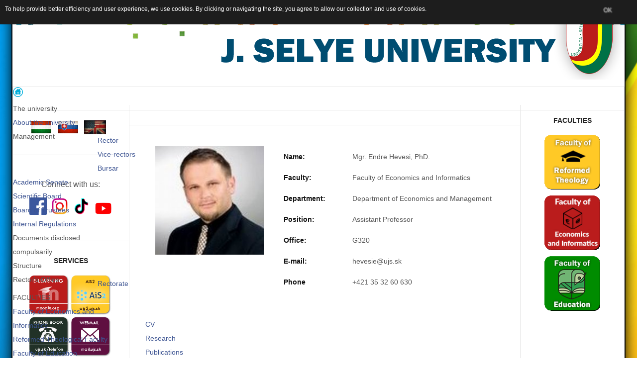

--- FILE ---
content_type: text/html; charset=utf-8
request_url: https://www.ujs.sk/en/alkalmazottak/111-english/personnel/faculty-of-economics-and-informatics/4882-mgr-endre-hevesi-phd.html
body_size: 21852
content:
<!DOCTYPE html>
<html lang="en" >
<head>
		        	<meta name="viewport" content="width=device-width, initial-scale=1, maximum-scale=2.0">
	    <base href="https://www.ujs.sk/en/alkalmazottak/111-english/personnel/faculty-of-economics-and-informatics/4882-mgr-endre-hevesi-phd.html" />
	<meta http-equiv="content-type" content="text/html; charset=utf-8" />
	<meta name="author" content="S" />
	<meta property="og:title" content="Mgr. Endre Hevesi, PhD." />
	<meta property="og:type" content="site" />
	<meta property="og:url" content="https://www.ujs.sk/en/alkalmazottak/111-english/personnel/faculty-of-economics-and-informatics/4882-mgr-endre-hevesi-phd.html" />
	<meta property="og:site_name" content="Selye János Egyetem - Univerzita J. Selyeho" />
	<meta name="description" content="Selye János Egyetem Komárom, Univerzita Jána Selyeho Komárno, J. Selye University" />
	<meta name="generator" content="Univerzita J.Selyeho" />
	<title>J. SELYE UNIVERSITY - Mgr. Endre Hevesi, PhD.</title>
	<link href="https://www.ujs.sk/hu/alkalmazottak/52-gazdasagtudomanyi-es-informatikai-kar/4880-mgr-endre-hevesi-phd.html" rel="alternate" hreflang="hu-HU" />
	<link href="https://www.ujs.sk/sk/personal/64-fakulta-ekonomie-a-informatiky/4881-mgr-endre-hevesi-phd.html" rel="alternate" hreflang="sk-SK" />
	<link href="https://www.ujs.sk/en/personnel/111-faculty-of-economics-and-informatics/4882-mgr-endre-hevesi-phd.html" rel="alternate" hreflang="en-GB" />
	<link href="https://www.ujs.sk/images/logo.pici.jpg" rel="shortcut icon" type="image/vnd.microsoft.icon" />
	<link href="/plugins/editors/jckeditor/typography/typography2.php" rel="stylesheet" type="text/css" media="null" attribs="[]" />
	<link href="/plugins/system/screenreader/screenreader/libraries/controller/css/accessible.css" rel="stylesheet" type="text/css" />
	<link href="/media/system/css/modal.css?26b5246dd467d353658c916b48ed70f4" rel="stylesheet" type="text/css" />
	<link href="https://www.ujs.sk/templates/gk_news2/css/k2.css?ver=1.1" rel="stylesheet" type="text/css" />
	<link href="https://www.ujs.sk/templates/gk_news2/css/popovers.css?ver=1.1" rel="stylesheet" type="text/css" />
	<link href="https://www.ujs.sk/templates/gk_news2/css/font-awesome.css?ver=1.1" rel="stylesheet" type="text/css" />
	<link href="https://www.ujs.sk/templates/gk_news2/css/normalize.css?ver=1.1" rel="stylesheet" type="text/css" />
	<link href="https://www.ujs.sk/templates/gk_news2/css/layout.css?ver=1.1" rel="stylesheet" type="text/css" />
	<link href="https://www.ujs.sk/templates/gk_news2/css/joomla.css?ver=1.2" rel="stylesheet" type="text/css" />
	<link href="https://www.ujs.sk/templates/gk_news2/css/system/system.css?ver=1.1" rel="stylesheet" type="text/css" />
	<link href="https://www.ujs.sk/templates/gk_news2/css/template.css?ver=1.1" rel="stylesheet" type="text/css" />
	<link href="https://www.ujs.sk/templates/gk_news2/css/menu/menu.css?ver=1.1" rel="stylesheet" type="text/css" />
	<link href="https://www.ujs.sk/templates/gk_news2/css/gk.stuff.css?ver=1.1" rel="stylesheet" type="text/css" />
	<link href="https://www.ujs.sk/templates/gk_news2/css/style3.css?ver=1.1" rel="stylesheet" type="text/css" />
	<link href="https://www.ujs.sk/templates/gk_news2/css/typography/typography.style3.css?ver=1.1" rel="stylesheet" type="text/css" />
	<link href="//fonts.googleapis.com/css?family=Bitter:400,700" rel="stylesheet" type="text/css" />
	<link href="/media/mod_languages/css/template.css?26b5246dd467d353658c916b48ed70f4" rel="stylesheet" type="text/css" />
	<link href="/modules/mod_jux_megamenu/assets/css/style.css?v=1.5" rel="stylesheet" type="text/css" />
	<link href="/modules/mod_jux_megamenu/assets/css/animate.css?v=1.5" rel="stylesheet" type="text/css" />
	<link href="/modules/mod_jux_megamenu/assets/css/jux-font-awesome.css?v=1.5" rel="stylesheet" type="text/css" />
	<link href="/modules/mod_jux_megamenu/assets/css/style/darkblue.css?v=1.5" rel="stylesheet" type="text/css" />
	<link href="/modules/mod_jux_megamenu/assets/css/stylec/custom-200.css" rel="stylesheet" type="text/css" />
	<link href="/cache/twojtoolbox/2jtoolboxcache_9d03d8137c25a2be7ea6cbb46f67d92a.css" rel="stylesheet" type="text/css" />
	<link href="/cache/twojtoolbox/2jtoolboxcache_a9d53efbf3a6a55ba6a18e308c6461f4.css" rel="stylesheet" type="text/css" />
	<style type="text/css">
#accessibility-links #text_plugin{width:80px;}
.cloaked_email span:before { content: attr(data-ep-a8646); } .cloaked_email span:after { content: attr(data-ep-bcd2a); }
.childcontent .gkcol { width: 170px; }
 .custompadding { 
padding-left: 1px !important; 
padding-right: 1px !important;
 } 
.nyelvValasztoNoVonal ul li{
border-bottom: 0px solid black !important;
}
.balrahuz { text-align: left !important;}
ol {margin : 0px !important}
p {margin-bottom:1em !important}
@media (min-width: 840px) { 
.mobile_nyelvvalaszto{display: none !important;   } 
}
h1,h2,
.gkPopupWrap h3,
article header ul,
.nspHeader,
.gkwTemp,
#gkSearch #mod-search-searchword,
.box.highlights .nspInfo,
.box.highlights .nspText,
.gkNspPM-VideoList h3,
#ezblog-body.forFeatured > #ezblog-label,
.blog-read header .blog-brief,
#ezblog-body .archive-list.for-search li h3 a { font-family: 'Bitter', Arial, sans-serif; }
h3,h4,h5,h6,
body,
body button,
button,
.button,
input.button,
span.button,
button.button,
div.button,
input[type="submit"],
input[type="button"],
.pagenav-prev a,
.pagenav-next a,
.readon,
#gkMainbody .itemReadMore,
#gkMainbody .readmore > a,
.button.invert:active,
.button.invert:focus,
.button.invert:hover,
#gkUpdates,
#gkMainMenu,
.gkMenu > ul li div.childcontent li,
#gkLogo.text,
#system-message,
#gkMenuOverlayHeader,
#gkMenuOverlayContent,
.nspMain.nsp-list .nspHeader,
.items-more > h2

 { font-family: Arial, Helvetica, sans-serif; }
.blank { font-family: Arial, Helvetica, sans-serif; }
.blank { font-family: Arial, Helvetica, sans-serif; }
#gkSidebarLeft { width: 19%; }
#gkUpdates { width: 19%; }
#gkSidebarRight { width: 21%; }
#gkSearch { width: 21%; }
#gkHighlights { width: 100%; }
#gkContent { background-image: none!important; }#gkPageContent { width: 81%; }
#gkPageContent > div { width: 79%; }
#gkContent { width: 100%; }
.gkPage { max-width: 1230px; }
#gkContentWrap > div { width: 100%; }
#js-mainnav.darkblue ul.level1 .childcontent { margin: -20px 0 0 170px; }
         #jux_memamenu200 ul.megamenu li.haschild.megacss:hover>div.childcontent.adddropdown,
         #jux_memamenu200 .childcontent.open>.dropdown-menu{
            opacity:1;
            -moz-animation:fadeInDown 200ms ease-in ;
            -webkit-animation:fadeInDown 200ms ease-in ;
            animation:fadeInDown 200ms ease-in ;
    }
	</style>
	<script type="application/json" class="joomla-script-options new">{"csrf.token":"a55f0add7981bbe0fab86c61f1bf1cfe","system.paths":{"root":"","base":""}}</script>
	<script src="/media/jui/js/jquery.min.js?26b5246dd467d353658c916b48ed70f4" type="text/javascript"></script>
	<script src="/media/jui/js/jquery-noconflict.js?26b5246dd467d353658c916b48ed70f4" type="text/javascript"></script>
	<script src="/media/jui/js/jquery-migrate.min.js?26b5246dd467d353658c916b48ed70f4" type="text/javascript"></script>
	<script src="/plugins/system/screenreader/screenreader/languages/en-GB.js" type="text/javascript"></script>
	<script src="/plugins/system/screenreader/screenreader/libraries/tts/soundmanager/soundmanager2.js" type="text/javascript"></script>
	<script src="/plugins/system/screenreader/screenreader/libraries/tts/tts.js" type="text/javascript" defer="defer"></script>
	<script src="/plugins/system/screenreader/screenreader/libraries/controller/controller.js" type="text/javascript" defer="defer"></script>
	<script src="/media/jui/js/bootstrap.min.js?26b5246dd467d353658c916b48ed70f4" type="text/javascript"></script>
	<script src="/media/system/js/mootools-core.js?26b5246dd467d353658c916b48ed70f4" type="text/javascript"></script>
	<script src="/media/system/js/core.js?26b5246dd467d353658c916b48ed70f4" type="text/javascript"></script>
	<script src="/media/system/js/mootools-more.js?26b5246dd467d353658c916b48ed70f4" type="text/javascript"></script>
	<script src="/media/system/js/modal.js?26b5246dd467d353658c916b48ed70f4" type="text/javascript"></script>
	<script src="https://www.ujs.sk/templates/gk_news2/js/modernizr.js?ver=1.1" type="text/javascript"></script>
	<script src="https://www.ujs.sk/templates/gk_news2/js/gk.scripts.js?ver=1.1" type="text/javascript"></script>
	<script src="https://www.ujs.sk/templates/gk_news2/js/gk.menu.js?ver=1.1" type="text/javascript"></script>
	<script src="https://www.ujs.sk/templates/gk_news2/js/fitvids.jquery.js?ver=1.1" type="text/javascript"></script>
	<script src="/modules/mod_jux_megamenu/assets/js/headroom.js" type="text/javascript"></script>
	<script src="/modules/mod_jux_megamenu/assets/js/navAccordion.js" type="text/javascript"></script>
	<script src="https://code.jquery.com/ui/1.12.1/jquery-ui.js" type="text/javascript"></script>
	<script src="/cache/twojtoolbox/2jtoolboxcache_887150a156aa0798aaae4bf07fcf8e13.js" type="text/javascript"></script>
	<script type="text/javascript">
(function(d){
					  var js, id = 'powr-js', ref = d.getElementsByTagName('script')[0];
					  if (d.getElementById(id)) {return;}
					  js = d.createElement('script'); js.id = id; js.async = true;
					  js.src = '/plugins/content/POWrShortcodes/powr_joomla.js';
					  js.setAttribute('powr-token','08cXj2Ydmu1422457457');
					  js.setAttribute('external-type','joomla');
					  ref.parentNode.insertBefore(js, ref);
					}(document));window.soundManager.url = 'https://www.ujs.sk/plugins/system/screenreader/screenreader/libraries/tts/soundmanager/swf/';
										  window.soundManager.debugMode = false;  
										  window.soundManager.defaultOptions.volume = 80;var screenReaderConfigOptions = {	baseURI: 'https://www.ujs.sk/',
																			token: '8c6080ed1571ef97f82eaaa19772a549',
																			langCode: 'en',
																			chunkLength: 100,
																			screenReaderVolume: '80',
																			screenReaderVoiceSpeed: 'normal',
																			position: 'bottomright',
																			scrolling: 'fixed',
																			targetAppendto: 'html',
																			targetAppendMode: 'bottom',
																			preload: 1,
																			autoBackgroundColor: 1,
																			readPage: 0,
																			readChildNodes: 1,
																			ieHighContrast: 0,
																			ieHighContrastAdvanced: 0,
																			selectedStorage: 'session',
																			gtranslateIntegration: 0,
																			readElementsHovering: 0,
																			elementsHoveringSelector: 'p',
																			selectMainpageareaText: 0,
																			excludeScripts: 0,
																			readImages: 1,
																			readImagesAttribute: 'alt',
																			readImagesOrdering: 'before',
																			readImagesHovering: 0,
																			mainpageSelector: '*[name*=main], *[class*=main], *[id*=main], *[id*=container], *[class*=container]',
																			showlabel: 1,
																			labeltext: 'Screen Reader',
																			screenreaderIcon: 'wheelchair',
																			screenreader: 1,
																			highcontrast: 1,
																			highcontrastAlternate: 1,
																			colorHue: 180,
																			colorBrightness: 6,
																			rootTarget: 0,
																			dyslexicFont: 1,
																			grayHues: 1,
																			spacingSize: 1,
																			spacingSizeMin: 0,
																			spacingSizeMax: 10,
																			bigCursor: 1,
																			readingGuides: 1,
																			readability: 0,
																			readabilitySelector: 'div.item-page,#content,div[itemprop=articleBody],div.item-content',
																			hideImages: 1,
																			fontsizeMinimizedToolbar: 1,
																			hoverMinimizedToolbar: 0,
																			fontsize: 1,
																			fontsizeDefault: 100,
																			fontsizeMin: 80,
																			fontsizeMax: 300,
																			fontsizeSelector: '*[class*=nspText], *[class*=nspHeader]',
																			fontSizeHeadersIncrement: 20,
																			toolbarBgcolor: '#eeeeee',
																			template: 'accessible.css',
																			templateOrientation: 'vertical',
																			accesskey_play: 'P',
																			accesskey_pause: 'E',
																			accesskey_stop: 'S',
																			accesskey_increase: 'O',
																			accesskey_decrease: 'U',
																			accesskey_reset: 'R',
																			accesskey_highcontrast: 'H',
																			accesskey_highcontrast2: 'J',
																			accesskey_highcontrast3: 'K',
																			accesskey_dyslexic: 'D',
																			accesskey_grayhues: 'G',
																			accesskey_spacingsize_increase: 'M',
																			accesskey_spacingsize_decrease: 'N',
																			accesskey_bigcursor: 'W',
																			accesskey_reading_guides: 'V',
																			accesskey_readability: 'Q',
																			accesskey_hideimages: 'F',
																			accesskey_skiptocontents: 'C',
																			accesskey_minimized: 'L',
																			volume_accesskeys: 1,
																			accesskey_increase_volume: '+',
																			accesskey_decrease_volume: '-',
																			readerEngine: 'proxy',
																			useMobileReaderEngine: 0,
																			mobileReaderEngine: 'proxy_responsive',
																			proxyResponsiveApikey: 'YkiNlVQr',
																			hideOnMobile: 1,
																			useMinimizedToolbar: 1,
																			statusMinimizedToolbar: 'closed',
																			minimizedToolbarOnlyMobile: 0,
																			showSkipToContents: 0,
																			skipToContentsSelector: '',
																			removeLinksTarget: 0,
																			resetButtonBehavior: 'all'
																		};
var emailProtector=emailProtector||{};emailProtector.addCloakedMailto=function(f,h){var g=document.querySelectorAll("."+f);for(i=0;i<g.length;i++){var a=g[i],e=a.getElementsByTagName("span"),c="",b="";a.className=a.className.replace(" "+f,"");for(var d=0;d<e.length;d++)c+=e[d].getAttribute("data-ep-a8646"),b=e[d].getAttribute("data-ep-bcd2a")+b;if(!b)break;a.innerHTML=c+b;if(!h)break;a.parentNode.href="mailto:"+c+b}};
jQuery(function($) {
			SqueezeBox.initialize({});
			SqueezeBox.assign($('a.modal').get(), {
				parse: 'rel'
			});
		});

		window.jModalClose = function () {
			SqueezeBox.close();
		};
		
		// Add extra modal close functionality for tinyMCE-based editors
		document.onreadystatechange = function () {
			if (document.readyState == 'interactive' && typeof tinyMCE != 'undefined' && tinyMCE)
			{
				if (typeof window.jModalClose_no_tinyMCE === 'undefined')
				{	
					window.jModalClose_no_tinyMCE = typeof(jModalClose) == 'function'  ?  jModalClose  :  false;
					
					jModalClose = function () {
						if (window.jModalClose_no_tinyMCE) window.jModalClose_no_tinyMCE.apply(this, arguments);
						tinyMCE.activeEditor.windowManager.close();
					};
				}
		
				if (typeof window.SqueezeBoxClose_no_tinyMCE === 'undefined')
				{
					if (typeof(SqueezeBox) == 'undefined')  SqueezeBox = {};
					window.SqueezeBoxClose_no_tinyMCE = typeof(SqueezeBox.close) == 'function'  ?  SqueezeBox.close  :  false;
		
					SqueezeBox.close = function () {
						if (window.SqueezeBoxClose_no_tinyMCE)  window.SqueezeBoxClose_no_tinyMCE.apply(this, arguments);
						tinyMCE.activeEditor.windowManager.close();
					};
				}
			}
		};
		
 $GKMenu = { height:false, width:false, duration: 250 };
$GK_TMPL_URL = "https://www.ujs.sk/templates/gk_news2";

$GK_URL = "https://www.ujs.sk/";

	</script>
	<link href="https://www.ujs.sk/hu/alkalmazottak/52-gazdasagtudomanyi-es-informatikai-kar/4880-mgr-endre-hevesi-phd.html" rel="alternate" hreflang="x-default" />
	<link rel="apple-touch-icon" href="https://www.ujs.sk/templates/gk_news2/images/touch-device.png">
	<link rel="apple-touch-icon-precomposed" href="https://www.ujs.sk/templates/gk_news2/images/touch-device.png">

    <link rel="stylesheet" href="https://www.ujs.sk/templates/gk_news2/css/small.desktop.css" media="(max-width: 1230px)" />
<link rel="stylesheet" href="https://www.ujs.sk/templates/gk_news2/css/tablet.css" media="(max-width: 1100px)" />
<link rel="stylesheet" href="https://www.ujs.sk/templates/gk_news2/css/small.tablet.css" media="(max-width: 840px)" />
<link rel="stylesheet" href="https://www.ujs.sk/templates/gk_news2/css/mobile.css" media="(max-width: 640px)" />

<!--[if IE 9]>
<link rel="stylesheet" href="https://www.ujs.sk/templates/gk_news2/css/ie/ie9.css?ver=1.1" type="text/css" />
<![endif]-->

<!--[if IE 8]>
<link rel="stylesheet" href="https://www.ujs.sk/templates/gk_news2/css/ie/ie8.css?ver=1.1" type="text/css" />
<![endif]-->

<!--[if lte IE 7]>
<link rel="stylesheet" href="https://www.ujs.sk/templates/gk_news2/css/ie/ie7.css?ver=1.1" type="text/css" />
<![endif]-->

<!--[if lte IE 9]>
<script type="text/javascript" src="https://www.ujs.sk/templates/gk_news2/js/ie.js?ver=1.1"></script>
<![endif]-->

<!--[if (gte IE 6)&(lte IE 8)]>
<script type="text/javascript" src="https://www.ujs.sk/templates/gk_news2/js/respond.js?ver=1.1"></script>
<script type="text/javascript" src="http://html5shim.googlecode.com/svn/trunk/html5.js?ver=1.1"></script>
<![endif]-->

	 <style>
                div#cookieMessageContainer {
                    font: normal 12px/16px Arial,Verdana,sans-serif;
                    position:fixed;
                    z-index:9999;
                    top:0px;
					right:0px;
                    margin:0px auto;
					color: #fff;
					padding: 5px;
                }
                table, tr, td {border:0px !important}
				#cookieMessageText p,.accept{font:normal 12px/16px Arial,Verdana,sans-serif;margin:0;padding:0 0 6px;text-align:left;vertical-align:middle}
				#cookieMessageContainer table,#cookieMessageContainer td{margin:0;padding:0;vertical-align:middle}
                #cookieMessageText, .accept  {font-family:arial,verdana;
                    font-size:12px;}
                #cookieMessageContainer .cookie_button{background: url(https://www.ujs.sk/plugins/system/EUCookieDirectiveLite/EUCookieDirectiveLite/images/continue_button.png);text-shadow: #fff 0.1em 0.1em 0.2em; color: #868686; padding: 5px 12px;height: 14px;float: left;}
                #cookieMessageAgreementForm {margin-left:10px;}
                #cookieMessageInformationIcon {margin-right:10px;height:29px;}
				#continue_button{vertical-align:middle;cursor:pointer;margin:0 0 0 10px}
                #info_icon {vertical-align:middle;margin-top:5px;}
                #buttonbarContainer {height:29px;margin-bottom:-10px;}
                #cookietable {border:none;cellpadding:0px;}
                #cookietable td {border:none;}
                #outer table, #outer tr, #outer td {border:none;}
                #outer{padding:2px;}
				.accept {float: left;padding: 5px 6px 4px 15px; color: #fff;}
				a#cookieMessageDetailsLink {color:#fff!important; text-decoration: underline;}
            </style></head>
<body data-tablet-width="1100" data-tablet-small-width="840" data-mobile-width="640" data-smoothscroll="1"  style="background: url(/bg.jpg) no-repeat center center fixed;">
	<script type="text/javascript">var _gaq = _gaq || []; _gaq.push(['_setAccount', 'UA-59069903-1']); _gaq.push(['_trackPageview']);(function() { var ga = document.createElement('script'); ga.type = 'text/javascript'; ga.async = true;ga.src = ('https:' == document.location.protocol ? 'https://ssl' : 'http://www') + '.google-analytics.com/ga.js';var s = document.getElementsByTagName('script')[0]; s.parentNode.insertBefore(ga, s); })();</script>	
	
	<div id="gkPreloader" style="display:none"></div>
	<div id="gkBg" class="gkPage">
		<div id="gkTopBar" data-menu-type="classic">
		    

		    		    <div id="gkBannerTop">
		    	

<div class="custom "  >

	<p>
	<map id="ImgMap3" name="ImgMap3"><area alt="ujs logo" coords="1099, 168, 1137, 189" href="/en" shape="rect" /> <area alt="ujs logo" coords="1143, 168, 1177, 189" href="/sk" shape="rect" /> <area alt="ujs logo" coords="1181, 166, 1213, 188" href="/hu" shape="rect" /></map><a href="/hu"><img alt="ujs logo" src="/images/new.header.en.jpg" /></a></p>
	
</div>

		    </div>
		    
		    <div id="gkTopNav">
<div id="ujs_menu">
<div id="jux_memamenu200">
    <div id="megamenucss" class="megamenucss200">
        <div id="js-mainnav" class="clearfix megamenu horizontal left darkblue sticky_left down noJS  megamenu">
                        <div id="CSS3-megaMenuToggle" class="megaMenuToggle">
                <i class="jux-fa jux-fa-bars font-item-menu"> </i>
            </div>
                        <div class=" mainNav js-megamenu container   clearfix" id="js-meganav">
<ul class="megamenu level0"><li  id="Home" class="megacss first submenu-align-auto"><a href="/en/"  class="megacss first  hasTip" id="menu282" ><img src="/images/menu_icons/home__ujs.png" alt="Home" /></a></li><li  id="Theuniversity" class="megacss haschild submenu-align-auto"><span  class="megacss haschild  hasTip" id="menu507" ><span class="menu-title"><i class="jux-fa  jux-"></i>The university</span></span><div style='0' class="childcontent adddropdown clearfix cols1    ">
<div class="childcontent-inner-wrap dropdown-menu tabs_vertical">
<div class="childcontent-inner clearfix" style="width: 200px;"><div class="megacol column1 first" style="width: 200px;"><ul class="megamenu level1"><li  id="Abouttheuniversity" class="megacss first submenu-align-auto"><a href="/en/the-university/about-the-university.html"  class="megacss first  hasTip" id="menu508" ><span class="menu-title"><i class="jux-fa  jux-"></i>About the university</span></a></li><li  id="Management" class="megacss haschild submenu-align-auto"><span  class="megacss haschild  hasTip" id="menu628" ><span class="menu-title"><i class="jux-fa  jux-"></i>Management</span></span><div style='0' class="childcontent adddropdown clearfix cols1    ">
<div class="childcontent-inner-wrap dropdown-menu tabs_vertical">
<div class="childcontent-inner clearfix" style="width: 200px;"><div class="megacol column1 first" style="width: 200px;"><ul class="megamenu level2"><li  id="Rector" class="megacss first submenu-align-auto"><a href="/en/the-university/management/rector.html"  class="megacss first  hasTip" id="menu629" ><span class="menu-title"><i class="jux-fa  jux-"></i>Rector</span></a></li><li  id="Vice-rectors" class="megacss submenu-align-auto"><a href="/en/the-university/management/vice-rectors.html"  class="megacss  hasTip" id="menu630" ><span class="menu-title"><i class="jux-fa  jux-"></i>Vice-rectors</span></a></li><li  id="Bursar" class="megacss last submenu-align-auto"><a href="/en/the-university/management/bursar.html"  class="megacss last  hasTip" id="menu631" ><span class="menu-title"><i class="jux-fa  jux-"></i>Bursar</span></a></li></ul></div></div>
</div></div></li><li  id="AcademicSenate" class="megacss submenu-align-auto"><a href="/en/the-university/academic-senate-ujs.html"  class="megacss  hasTip" id="menu632" ><span class="menu-title"><i class="jux-fa  jux-"></i>Academic Senate</span></a></li><li  id="ScientificBoard" class="megacss submenu-align-auto"><a href="/en/the-university/board-of-science.html"  class="megacss  hasTip" id="menu633" ><span class="menu-title"><i class="jux-fa  jux-"></i>Scientific Board</span></a></li><li  id="BoardofTrustees" class="megacss submenu-align-auto"><a href="/en/the-university/board-of-directors.html"  class="megacss  hasTip" id="menu634" ><span class="menu-title"><i class="jux-fa  jux-"></i>Board of Trustees</span></a></li><li  id="InternalRegulations" class="megacss submenu-align-auto"><a href="https://www.ujs.sk/sk/univerzita/vnutorne-predpisy.html"  class="megacss  hasTip" id="menu515" ><span class="menu-title"><i class="jux-fa  jux-"></i>Internal Regulations</span></a></li><li  id="Documentsdisclosedcompulsarily" class="megacss last submenu-align-auto"><span  class="megacss last  hasTip" id="menu516" ><span class="menu-title"><i class="jux-fa  jux-"></i>Documents disclosed compulsarily</span></span></li></ul></div></div>
</div></div></li><li  id="Structure" class="megacss haschild submenu-align-auto"><span  class="megacss haschild  hasTip" id="menu517" ><span class="menu-title"><i class="jux-fa  jux-"></i>Structure</span></span><div style='0' class="childcontent adddropdown clearfix cols1    ">
<div class="childcontent-inner-wrap dropdown-menu tabs_vertical">
<div class="childcontent-inner clearfix" style="width: 200px;"><div class="megacol column1 first" style="width: 200px;"><ul class="megamenu level1"><li  id="Rector'sOffice" class="megacss first haschild submenu-align-auto"><span  class="megacss first haschild  hasTip" id="menu518" ><span class="menu-title"><i class="jux-fa  jux-"></i>Rector's Office</span></span><div style='0' class="childcontent adddropdown clearfix cols1    ">
<div class="childcontent-inner-wrap dropdown-menu tabs_vertical">
<div class="childcontent-inner clearfix" style="width: 200px;"><div class="megacol column1 first" style="width: 200px;"><ul class="megamenu level2"><li  id="Rectorate" class="megacss first submenu-align-auto"><a href="/en/structure/rector-s-office/rectorate.html"  class="megacss first  hasTip" id="menu635" ><span class="menu-title"><i class="jux-fa  jux-"></i>Rectorate</span></a></li></ul></div></div>
</div></div></li><li  id="FACULTIES" class="megacss submenu-align-auto"><span  class="megacss  hasTip" id="menu520" ><span class="menu-title"><i class="jux-fa  jux-"></i>FACULTIES</span></span></li><li  id="FacultyofEconomicsandInformatics" class="megacss submenu-align-auto"><a href="http://fei.ujs.sk/en/" target="_blank"  class="megacss  hasTip" id="menu521" ><span class="menu-title"><i class="jux-fa  jux-"></i>Faculty of Economics and Informatics</span></a></li><li  id="ReformedTheologicalFaculty" class="megacss submenu-align-auto"><a href="http://frt.ujs.sk/en" target="_blank"  class="megacss  hasTip" id="menu522" ><span class="menu-title"><i class="jux-fa  jux-"></i>Reformed Theological Faculty</span></a></li><li  id="FacultyofEducation" class="megacss submenu-align-auto"><a href="http://pf.ujs.sk/en/" target="_blank"  class="megacss  hasTip" id="menu523" ><span class="menu-title"><i class="jux-fa  jux-"></i>Faculty of Education</span></a></li><li  id="WORKPLACES" class="megacss submenu-align-auto"><span  class="megacss  hasTip" id="menu524" ><span class="menu-title"><i class="jux-fa  jux-"></i>WORKPLACES</span></span></li><li  id="UniversityLibrary" class="megacss submenu-align-auto"><a href="/en/structure/university-library.html"  class="megacss  hasTip" id="menu525" ><span class="menu-title"><i class="jux-fa  jux-"></i>University Library</span></a></li><li  id="ITServiceCentre" class="megacss submenu-align-auto"><a href="/en/structure/ict-centre.html"  class="megacss  hasTip" id="menu526" ><span class="menu-title"><i class="jux-fa  jux-"></i>IT Service Centre</span></a></li><li  id="Dormitories" class="megacss submenu-align-auto"><a href="/en/structure/dormitories.html"  class="megacss  hasTip" id="menu527" ><span class="menu-title"><i class="jux-fa  jux-"></i>Dormitories</span></a></li><li  id="SportsCenter" class="megacss submenu-align-auto"><a href="/en/structure/sports-center.html"  class="megacss  hasTip" id="menu730" ><span class="menu-title"><i class="jux-fa  jux-"></i>Sports Center</span></a></li><li  id="CareerAdvisoryCentre" class="megacss last submenu-align-auto"><a href="/en/structure/career-advisory-centre.html"  class="megacss last  hasTip" id="menu519" ><span class="menu-title"><i class="jux-fa  jux-"></i>Career Advisory Centre</span></a></li></ul></div></div>
</div></div></li><li  id="StudyatJSU" class="megacss haschild submenu-align-auto"><span  class="megacss haschild  hasTip" id="menu528" ><span class="menu-title"><i class="jux-fa  jux-"></i>Study at JSU</span></span><div style='0' class="childcontent adddropdown clearfix cols1    ">
<div class="childcontent-inner-wrap dropdown-menu tabs_vertical">
<div class="childcontent-inner clearfix" style="width: 200px;"><div class="megacol column1 first" style="width: 200px;"><ul class="megamenu level1"><li  id="Forapplicants" class="megacss first submenu-align-auto"><a href="/en/study-at-jsu/for-applicants.html"  class="megacss first  hasTip" id="menu529" ><span class="menu-title"><i class="jux-fa  jux-"></i>For applicants</span></a></li><li  id="Naturalization" class="megacss submenu-align-auto"><a href="/en/study-at-jsu/naturalization.html"  class="megacss  hasTip" id="menu799" ><span class="menu-title"><i class="jux-fa  jux-"></i>Naturalization</span></a></li><li  id="Supportingmaterialsandguides" class="megacss submenu-align-auto"><a href="/en/study-at-jsu/supporting-materials-and-guides.html"  class="megacss  hasTip" id="menu798" ><span class="menu-title"><i class="jux-fa  jux-"></i>Supporting materials and guides</span></a></li><li  id="Studyprogrammes" class="megacss haschild submenu-align-auto"><span  class="megacss haschild  hasTip" id="menu530" ><span class="menu-title"><i class="jux-fa  jux-"></i>Study programmes</span></span><div style='0' class="childcontent adddropdown clearfix cols1    ">
<div class="childcontent-inner-wrap dropdown-menu tabs_vertical">
<div class="childcontent-inner clearfix" style="width: 200px;"><div class="megacol column1 first" style="width: 200px;"><ul class="megamenu level2"><li  id="FacultyofEconomicsandInformatics" class="megacss first submenu-align-auto"><a href="/en/study-at-jsu/study-programmes/faculty-of-economics-and-informatics.html"  class="megacss first  hasTip" id="menu531" ><span class="menu-title"><i class="jux-fa  jux-"></i>Faculty of Economics and Informatics</span></a></li><li  id="FacultyofEducation" class="megacss submenu-align-auto"><a href="/en/study-at-jsu/study-programmes/faculty-of-education.html"  class="megacss  hasTip" id="menu532" ><span class="menu-title"><i class="jux-fa  jux-"></i>Faculty of Education</span></a></li><li  id="ReformedTheologicalFaculty" class="megacss last submenu-align-auto"><a href="/en/study-at-jsu/study-programmes/faculty-of-reformed-theology.html"  class="megacss last  hasTip" id="menu533" ><span class="menu-title"><i class="jux-fa  jux-"></i>Reformed Theological Faculty</span></a></li></ul></div></div>
</div></div></li><li  id="AcademicCalendar" class="megacss submenu-align-auto"><a href="/en/study-at-jsu/academic-year-time-schedule.html"  class="megacss  hasTip" id="menu534" ><span class="menu-title"><i class="jux-fa  jux-"></i>Academic Calendar</span></a></li><li  id="Scholarships" class="megacss submenu-align-auto"><a href="/en/study-at-jsu/scholarships.html"  class="megacss  hasTip" id="menu800" ><span class="menu-title"><i class="jux-fa  jux-"></i>Scholarships</span></a></li><li  id="Tuitionfees" class="megacss submenu-align-auto"><a href="/en/study-at-jsu/tuition-fees.html"  class="megacss  hasTip" id="menu801" ><span class="menu-title"><i class="jux-fa  jux-"></i>Tuition fees </span></a></li><li  id="PedagogicalandPsychologicalCounseling" class="megacss submenu-align-auto"><a href="/en/study-at-jsu/pedagogical-and-psychological-counseling.html"  class="megacss  hasTip" id="menu827" ><span class="menu-title"><i class="jux-fa  jux-"></i>Pedagogical and Psychological Counseling</span></a></li><li  id="Studentswithspecialneeds" class="megacss last submenu-align-auto"><a href="/en/study-at-jsu/students-with-special-needs.html"  class="megacss last  hasTip" id="menu804" ><span class="menu-title"><i class="jux-fa  jux-"></i>Students with special needs</span></a></li></ul></div></div>
</div></div></li><li  id="Science" class="megacss haschild submenu-align-auto"><span  class="megacss haschild  hasTip" id="menu537" ><span class="menu-title"><i class="jux-fa  jux-"></i>Science</span></span><div style='0' class="childcontent adddropdown clearfix cols1    ">
<div class="childcontent-inner-wrap dropdown-menu tabs_vertical">
<div class="childcontent-inner clearfix" style="width: 200px;"><div class="megacol column1 first" style="width: 200px;"><ul class="megamenu level1"><li  id="Scienceevents" class="megacss first submenu-align-auto"><a href="/en/science/science-events.html"  class="megacss first  hasTip" id="menu538" ><span class="menu-title"><i class="jux-fa  jux-"></i>Science events</span></a></li><li  id="Grants" class="megacss haschild submenu-align-auto"><span  class="megacss haschild  hasTip" id="menu839" ><span class="menu-title"><i class="jux-fa  jux-"></i>Grants</span></span><div style='0' class="childcontent adddropdown clearfix cols1    ">
<div class="childcontent-inner-wrap dropdown-menu tabs_vertical">
<div class="childcontent-inner clearfix" style="width: 200px;"><div class="megacol column1 first" style="width: 200px;"><ul class="megamenu level2"><li  id="GrantsforyoungresearchersandPhDstudents" class="megacss first submenu-align-auto"><a href="/en/science/grabts/grants-for-young-researchers-and-phd-students.html"  class="megacss first  hasTip" id="menu840" ><span class="menu-title"><i class="jux-fa  jux-"></i>Grants for young researchers and PhD students </span></a></li></ul></div></div>
</div></div></li><li  id="Studentresearchactivity" class="megacss submenu-align-auto"><a href="/en/science/student-research-activity.html"  class="megacss  hasTip" id="menu542" ><span class="menu-title"><i class="jux-fa  jux-"></i>Student research activity</span></a></li><li  id="Erasmus+KA2StrategicPartnerships" class="megacss last submenu-align-auto"><a href="/en/science/erasmus-ka2-strategic-partnerships.html"  class="megacss last  hasTip" id="menu791" ><span class="menu-title"><i class="jux-fa  jux-"></i>Erasmus+ KA2 Strategic Partnerships</span></a></li></ul></div></div>
</div></div></li><li  id="Qualityassurance" class="megacss haschild submenu-align-auto"><span  class="megacss haschild  hasTip" id="menu536" ><span class="menu-title"><i class="jux-fa  jux-"></i>Quality assurance</span></span><div style='0' class="childcontent adddropdown clearfix cols1    ">
<div class="childcontent-inner-wrap dropdown-menu tabs_vertical">
<div class="childcontent-inner clearfix" style="width: 200px;"><div class="megacol column1 first" style="width: 200px;"><ul class="megamenu level1"><li  id="QualityassurancecouncilofJ.SelyeUniversity" class="megacss first submenu-align-auto"><a href="/en/quality-assurance/council-for-internal-quality-management-system-of-j-selye-university.html"  class="megacss first  hasTip" id="menu716" ><span class="menu-title"><i class="jux-fa  jux-"></i>Quality assurance council of J. Selye University</span></a></li><li  id="Qualityassurancedocuments" class="megacss submenu-align-auto"><a href="/en/quality-assurance/quality-assurance-documents.html"  class="megacss  hasTip" id="menu717" ><span class="menu-title"><i class="jux-fa  jux-"></i>Quality assurance documents</span></a></li><li  id="Internalevaluationreport" class="megacss submenu-align-auto"><a href="/en/quality-assurance/internal-evaluation-report.html"  class="megacss  hasTip" id="menu781" ><span class="menu-title"><i class="jux-fa  jux-"></i>Internal evaluation report</span></a></li><li  id="AnnualreportsontheactivitiesofQACofJSU" class="megacss submenu-align-auto"><a href="/en/quality-assurance/annual-reports-on-the-activities-of-qac-of-jsu.html"  class="megacss  hasTip" id="menu850" ><span class="menu-title"><i class="jux-fa  jux-"></i>Annual reports on the activities of QAC of JSU</span></a></li><li  id="DecisionsoftheSlovakAccreditationAgencyforHigherEducation" class="megacss submenu-align-auto"><a href="/en/quality-assurance/decisions-of-the-slovak-accreditation-agency-for-higher-education.html"  class="megacss  hasTip" id="menu856" ><span class="menu-title"><i class="jux-fa  jux-"></i>Decisions of the Slovak Accreditation Agency for Higher Education </span></a></li><li  id="Rector'sdecisionsoninternalaccreditationofstudyprograms" class="megacss submenu-align-auto"><a href="/en/quality-assurance/rector-s-decisions-on-internal-accreditation-of-study-programs.html"  class="megacss  hasTip" id="menu871" ><span class="menu-title"><i class="jux-fa  jux-"></i>Rector's decisions on internal accreditation of study programs </span></a></li><li  id="Self-assessmentofQACofJSU" class="megacss submenu-align-auto"><a href="/en/quality-assurance/self-assessment-of-qac-of-jsu.html"  class="megacss  hasTip" id="menu862" ><span class="menu-title"><i class="jux-fa  jux-"></i>Self-assessment of QAC of JSU</span></a></li><li  id="Makingsuggestions" class="megacss submenu-align-auto"><a href="/en/quality-assurance/making-suggestions.html"  class="megacss  hasTip" id="menu736" ><span class="menu-title"><i class="jux-fa  jux-"></i>Making suggestions</span></a></li><li  id="Infrastructureofstudyprogrames" class="megacss last submenu-align-auto"><a href="/en/quality-assurance/infrastructure-of-study-programes.html"  class="megacss last  hasTip" id="menu718" ><span class="menu-title"><i class="jux-fa  jux-"></i>Infrastructure of study programes</span></a></li></ul></div></div>
</div></div></li><li  id="Internationalactivities" class="megacss haschild submenu-align-auto"><span  class="megacss haschild  hasTip" id="menu544" ><span class="menu-title"><i class="jux-fa  jux-"></i>International activities</span></span><div style='0' class="childcontent adddropdown clearfix cols1    ">
<div class="childcontent-inner-wrap dropdown-menu tabs_vertical">
<div class="childcontent-inner clearfix" style="width: 200px;"><div class="megacol column1 first" style="width: 200px;"><ul class="megamenu level1"><li  id="Ourpartnerinstitutions" class="megacss first submenu-align-auto"><a href="/en/international-activities/our-partner-institutions.html"  class="megacss first  hasTip" id="menu545" ><span class="menu-title"><i class="jux-fa  jux-"></i>Our partner institutions</span></a></li><li  id="Erasmus" class="megacss submenu-align-auto"><a href="https://erasmus.ujs.sk/?lang=en" target="_blank"  class="megacss  hasTip" id="menu546" ><span class="menu-title"><i class="jux-fa  jux-"></i>Erasmus</span></a></li><li  id="MembershipintheInternationalOrganizations" class="megacss last submenu-align-auto"><a href="/en/international-activities/membership-in-international-organizations.html"  class="megacss last  hasTip" id="menu729" ><span class="menu-title"><i class="jux-fa  jux-"></i>Membership in the International Organizations</span></a></li></ul></div></div>
</div></div></li><li  id="Alumni" class="megacss haschild submenu-align-auto"><span  class="megacss haschild  hasTip" id="menu838" ><span class="menu-title"><i class="jux-fa  jux-"></i>Alumni</span></span><div style='0' class="childcontent adddropdown clearfix cols1    ">
<div class="childcontent-inner-wrap dropdown-menu tabs_vertical">
<div class="childcontent-inner clearfix" style="width: 200px;"><div class="megacol column1 first" style="width: 200px;"><ul class="megamenu level1"><li  id="GraduatesClub" class="megacss first submenu-align-auto"><a href="/en/alumnii-en/graduates-club-alumni-space.html"  class="megacss first  hasTip" id="menu805" ><span class="menu-title"><i class="jux-fa  jux-"></i>Graduates Club</span></a></li></ul></div></div>
</div></div></li><li  id="Contacts" class="megacss last haschild submenu-align-auto"><span  class="megacss last haschild  hasTip" id="menu506" ><span class="menu-title"><i class="jux-fa  jux-"></i>Contacts</span></span><div style='0' class="childcontent adddropdown clearfix cols1    ">
<div class="childcontent-inner-wrap dropdown-menu tabs_vertical">
<div class="childcontent-inner clearfix" style="width: 200px;"><div class="megacol column1 first" style="width: 200px;"><ul class="megamenu level1"><li  id="Map" class="megacss first submenu-align-auto"><a href="/en/contact/map.html"  class="megacss first  hasTip" id="menu551" ><span class="menu-title"><i class="jux-fa  jux-"></i>Map</span></a></li><li  id="Contacts" class="megacss submenu-align-auto"><a href="/en/contact/contacts.html"  class="megacss  hasTip" id="menu550" ><span class="menu-title"><i class="jux-fa  jux-"></i>Contacts</span></a></li><li  id="Helpdesk" class="megacss submenu-align-auto"><a href="https://support.ujs.sk" target="_blank"  class="megacss  hasTip" id="menu548" ><span class="menu-title"><i class="jux-fa  jux-"></i>Helpdesk</span></a></li><li  id="Staff" class="megacss submenu-align-auto"><a href="/en/contact/personnel.html"  class="megacss  hasTip" id="menu375" ><span class="menu-title"><i class="jux-fa  jux-"></i>Staff</span></a></li><li  id="Phonesearch" class="megacss submenu-align-auto"><a href="/en/contact/phone-search.html"  class="megacss  hasTip" id="menu549" ><span class="menu-title"><i class="jux-fa  jux-"></i>Phone search</span></a></li><li  id="HansSelyeexhibition" class="megacss last submenu-align-auto"><a href="/en/contact/exhibition.html"  class="megacss last  hasTip" id="menu664" ><span class="menu-title"><i class="jux-fa  jux-"></i>Hans Selye exhibition</span></a></li></ul></div></div>
</div></div></li></ul>
</div>        </div>
    </div>
</div>

<script type="text/javascript">
    jQuery(document).ready(function ($) {

        $(".megamenucss200 #CSS3-megaMenuToggle").click(function () {
             // Menu on mobile
                if(document.body.offsetWidth < 769){ 0
                                
                    if ((!$('.jux-custom-css').hasClass('jux-custom-css'))) {
                        jQuery('.mainNav').navAccordion({
                            expandButtonText: '<i class="jux-fa jux-fa-angle-down "></i>',  //Text inside of buttons can be HTML
                            collapseButtonText: '<i class="jux-fa jux-fa-angle-up "></i>'
                        });

                    }
                }
                // end menu on mobile
            $(".megamenucss200 .js-megamenu").toggleClass("dropdown-menucssjs-meganav");
            $('.jux-custom-css').addClass('accordion-btn-wrap');
        });
        if(document.body.offsetWidth < 769){
            $(".megamenucss200 .jux_tabs_db").removeClass("jux_tabs_item");  
        }
        $(window).resize(function () {

            if (document.body.offsetWidth > 768) {
                $(".megamenucss200 .jux_tabs_db").addClass("jux_tabs_item"); 
                $(".megamenucss200 .js-megamenu").removeClass("dropdown-menucssjs-meganav"); 
                $('.jux-custom-css').removeClass('accordion-btn-wrap');
            }else{
                $(".megamenucss200 .jux_tabs_db").removeClass("jux_tabs_item");
            }

        });
    });
</script>
<script>
  // jQuery(document).ready(function ($) {
  //   // jQuery( ".jux-tabs" ).tabs();
  // });
  jQuery(document).ready(function ($){
    // Hàm active tab nào đó
        // kiểm tra content của các tab, nếu không phải content của tab đầu tiên ( có class là first)  thì ẩn hết các content đó
        $('.jux-tabs  .childcontent-inner  > .megacol  > .megamenu.level1  > .submenu-align-auto').each(function(index, el) {
            if( !$(this).hasClass('first') ){
                $(this).hide();
            }
        });
        // activeTab($('.childcontent-inner   .jux_tabs_db.jux_tabs_item ul  li:first-child'));
        function activeTab(obj)
        {
            // Xóa class active tất cả các tab
            $('.childcontent-inner  .jux_tabs_db.jux_tabs_item ul li').removeClass('active');
            // Thêm class active vòa tab đang click
            $(obj).addClass('active');
            // Lấy href của tab để show content tương ứng
            var id = $(obj).find('a').attr('href');
            // Hiển thị nội dung của tab hiện tại
            $(obj).parents('.jux_tabs_item ').next().find(' > ul > li.submenu-align-auto').hide();
            $(id).show();
        }
        // Sự kiện click đổi tab
        $('.childcontent-inner .jux_tabs_db.jux_tabs_item ul li').click(function(){
            activeTab(this);
            return false;
        });
    });
   jQuery(document).ready(function ($) {
      $('[data-toggle="tooltip"]').tooltip()
    });
</script>



    
</div>
				
				<div id="gkMobileMenu" class="gkPage" style="height:0px" >
<!--					<i id="mobile-menu-toggler" class="fa fa-bars"></i> --!>
<!-- 				   	<select id="mobileMenu" onChange="window.location.href=this.value;" class="chzn-done">
				       				   	</select> --!>
				</div>

			     
		         			 </div>

			 		</div>
<div id="slider_ujs">

</div>
<div id="icons_ujs">

</div>
		<div id="gkPageContent">
	    	<div>
		    	<section id="gkContent">
					
										<section id="gkBreadcrumb">
												<div class="mod-languages mobile_nyelvvalaszto ">

	<ul class="lang-inline" dir="ltr">
						<li>
			<a href="/hu/alkalmazottak/52-gazdasagtudomanyi-es-informatikai-kar/4880-mgr-endre-hevesi-phd.html">
												<img src="/media/mod_languages/images/hu.gif" alt="Magyar" title="Magyar" />										</a>
			</li>
								<li>
			<a href="/sk/personal/64-fakulta-ekonomie-a-informatiky/4881-mgr-endre-hevesi-phd.html">
												<img src="/media/mod_languages/images/sk.gif" alt="Slovak" title="Slovak" />										</a>
			</li>
											<li class="lang-active">
			<a href="https://www.ujs.sk/en/alkalmazottak/111-english/personnel/faculty-of-economics-and-informatics/4882-mgr-endre-hevesi-phd.html">
												<img src="/media/mod_languages/images/en.gif" alt="English" title="English" />										</a>
			</li>
				</ul>

</div>


<div class="custom  mobile_nyelvvalaszto "  >

	<p>
	&nbsp;</p>
<hr />
<p>
	<span style="font-family:lucida sans unicode,lucida grande,sans-serif; "><strong>Connect with us:</strong></span></p>
<p>
	<a href="https://facebook.com/ujs.sk" target="_blank"><img alt="Facebook" src="/images/socialsicons/fb.png" style="height:40px !important" title="Facebook" /></a>&nbsp;&nbsp;<a href="https://www.instagram.com/selyejanosegyetem/" target="_blank"><img alt="Instagram" src="/images/socialsicons/insta.png" style="height:40px !important" title="Instagram" /></a>&nbsp;&nbsp;<a href="https://www.tiktok.com/@selye_janos_egyetem" target="_blank"><img alt="Tiktok" src="/images/socialsicons/tiktok.png" style="height:40px !important" title="Tiktok" /></a>&nbsp;&nbsp;<a href="https://www.youtube.com/@selyejanosegyetem-ujs" target="_blank"><img alt="Youtube" src="/images/socialsicons/yt.png" style="height:30px !important" title="Youtube" /></a></p>
	
</div>

						
											</section>
					
					
					
					<div id="gkContentWrap">
						<div>

							
							<section id="gkMainbody">
																	
<article class="item-page " itemscope itemtype="https://schema.org/Article">
		<meta itemprop="inLanguage" content="en-GB" />
                    
                    
        <div class="itemBodyWrap">
          <div class="itemBody">
          		          
                                                                                                    
                                                            			
					<span itemprop="articleBody">
                    <table class="auto-style4" style="width: auto;">
    <tbody>
        <tr>
            <td style="width: 238px;" valign="top">
                <span style="font-family: tahoma,arial,helvetica,sans-serif;"><img alt="Mgr. Endre Hevesi, PhD." class="auto-style5" height="163" src="/images/staff/Mgr._Endre_Hevesi,_PhD..jpg" style="display: block; margin-left: auto; margin-right: auto; " width="218" /></span></td>
            <td>
                <table style="width: 100%;">
                    <tbody>
                        <tr>
                            <td class="auto-style1" style="width: 118px;">
														<span style="font-family: tahoma,arial,helvetica,sans-serif;"><strong>
Name: </strong></span></td>
                            <td class="auto-style1">
                                <span style="font-family: tahoma,arial,helvetica,sans-serif;">Mgr. Endre Hevesi, PhD.</span></td>
                        </tr>

                                                <tr>
                            <td class="auto-style1" style="width: 118px;">
														<span style="font-family: tahoma,arial,helvetica,sans-serif;"><strong>Faculty:  </strong></span></td>
                            <td class="auto-style1">
                                <span style="font-family: tahoma,arial,helvetica,sans-serif;">Faculty of Economics and Informatics</span></td>
                        </tr>
                        <tr>                                <td class="auto-style1" style="width: 118px;">
																<span style="font-family: tahoma,arial,helvetica,sans-serif;"><strong>
Department: </strong></span>
                            </td>
                                                        <td class="auto-style1">
                                <span style="font-family: tahoma,arial,helvetica,sans-serif;">Department of Economics and Management</span></td>
                        </tr>
                        <tr>
                            <td class="auto-style1" style="width: 118px;">
														<span style="font-family: tahoma,arial,helvetica,sans-serif;"><strong>Position: </strong></span></td>
                            <td class="auto-style1">
                                <span style="font-family: tahoma,arial,helvetica,sans-serif;">Assistant Professor</span></td>
                        </tr>
                        <tr>
                            <td class="auto-style1" style="width: 118px;">
														<span style="font-family: tahoma,arial,helvetica,sans-serif;"><strong>Office: </strong></span></td>
                            <td class="auto-style1">
                                <span style="font-family: tahoma,arial,helvetica,sans-serif;">G320</span></td>
                        </tr>
                        <tr>
                            <td class="auto-style1" style="width: 118px;">
														<span style="font-family: tahoma,arial,helvetica,sans-serif;"><strong>E-mail: </strong></span></td>
                            <td class="auto-style1">
                                <span style="font-family: tahoma,arial,helvetica,sans-serif;"><!-- This email address is being protected from spambots. --><span class="cloaked_email ep_01bd613d"><span data-ep-bcd2a="" data-ep-a8646="&#104;&#101;v"><span data-ep-bcd2a="&#115;k" data-ep-a8646="esi"><span data-ep-a8646="&#101;&#64;&#117;" data-ep-bcd2a="j&#115;&#46;"></span></span></span></span><script type="text/javascript">emailProtector.addCloakedMailto("ep_01bd613d", 0);</script></span></td>
                        </tr>
                        <tr>
                            <td class="auto-style1" style="width: 118px;">
														<span style="font-family: tahoma,arial,helvetica,sans-serif;"><strong>Phone </strong></span></td>
                            <td class="auto-style1">
                                <span style="font-family: tahoma,arial,helvetica,sans-serif;">+421 35 32 60 630</span></td>
			</tr>
			                    </tbody>
                </table>
            </td>
        </tr>
    </tbody>
</table>

<p>
<div class="twoj_slidertabs_wrap" ><div id="twoj_slidertabs_block_id1"  class="horizontal twoj_slidertabs twoj_slidertabs_horizontal"><div class="st_tabs"><div class="st_tabs_wrap"><ul class="st_tabs_ul"><li class="twoj_tab_block_li"> <a href="#tab1-1"  rel="tab1-1"> CV</a></li><li class="twoj_tab_block_li"> <a href="#tab1-2"  rel="tab1-2"> Research</a></li><li class="twoj_tab_block_li"> <a href="#tab1-3"  rel="tab1-3"> Publications</a></li><li class="twoj_tab_block_li"> <a href="#tab1-4"  rel="tab1-4"> Other informations</a></li></ul></div></div><div class="st_views"><div class="tab1-1 st_view"><div class="st_view_inner"></p>
<fieldset>
<legend>
<strong>University studies</strong>
</legend>
<table>
		<tr><td> University of Constantine the Philosopher, Department of English and American Studies </td></tr>
		<tr><td> English language, pedagogy </td></tr>
		<tr><td> 1995 - 1998 </td></tr>
			<tr><td> University of Debrecen, Institute of English and American Studies </td></tr>
		<tr><td> translation and interpreting </td></tr>
		<tr><td> 2006 - 2006 </td></tr>
	</table>
</fieldset>
<fieldset>
<legend>
<strong>PhD. study</strong>
</legend>
<table>
		<tr><td> J. Selye University </td></tr>
		<tr><td> Business Economics and Management </td></tr>
		<tr><td> 2016 - 2019 </td></tr>
	</table>
</fieldset>
<p></p>
<p></p>
<fieldset>
<legend>
<strong>Employment</strong>
</legend>
<table>
		<tr><td> J. Selye University - Faculty of Ecoomics and Informatics </td></tr>
		<tr><td> assistant lecturer </td></tr>
		<tr><td> 2006 -  </td></tr>
		<tr><td></td></tr>
			<tr><td> Foundation for J. Selye University </td></tr>
		<tr><td> ESP teacher - Business English, Head of Language Centre </td></tr>
		<tr><td> 2001 - 2006 </td></tr>
		<tr><td></td></tr>
	</table>
</fieldset>
<br />
</div></div><div class="tab1-2 st_view"><div class="st_view_inner"><br />
<fieldset>
<legend>
<strong>Research area</strong>
</legend>
Management, Knowledge Management, Tourism</fieldset>
<p></p>
<p></p>
 <br />

</div></div><div class="tab1-3 st_view"><div class="st_view_inner"><br />
<em>Publications listed in the CREPČ2 central database</em><br><br><a href='/cli/work/crepc/html/hevesie.html' target='_blank'> Download </a><hr><span style="font-weight:bold;font-family:Times New Roman sans-serif;">Skupina V - Vedecký výstup publikačnej činnosti (V1, V2, V3)</span></p><p><span style="font-family:Times New Roman sans-serif;">Počet výstupov: 4</span></p><p><span style="font-family:Times New Roman sans-serif;">V2 Vedecký výstup publikačnej činnosti ako časť editovanej knihy alebo zborníka (2)</span></p><p><span style="font-family:Times New Roman sans-serif;">V3 Vedecký výstup publikačnej činnosti z časopisu (2)</span></p><p><span style="font-weight:bold;font-family:Times New Roman sans-serif;">Skupina O - Odborný výstup publikačnej činnosti (O1, O2, O3)</span></p><p><span style="font-family:Times New Roman sans-serif;">Počet výstupov: 0</span></p><p><span style="font-weight:bold;font-family:Times New Roman sans-serif;">Skupina P - Pedagogický výstup publikačnej činnosti (P1, P2)</span></p><p><span style="font-family:Times New Roman sans-serif;">Počet výstupov: 0</span></p><p><span style="font-weight:bold;font-family:Times New Roman sans-serif;">Skupina U - Umelecký výstup publikačnej činnosti (U1, U2, U3)</span></p><p><span style="font-family:Times New Roman sans-serif;">Počet výstupov: 0</span></p><p><span style="font-weight:bold;font-family:Times New Roman sans-serif;">Skupina D - Dokument práv duševného vlastníctva (D1)</span></p><p><span style="font-family:Times New Roman sans-serif;">Počet výstupov: 0</span></p><p><span style="font-weight:bold;font-family:Times New Roman sans-serif;">Skupina I - Iný výstup publikačnej činnosti (I1, I2, I3)</span></p><p><span style="font-family:Times New Roman sans-serif;">Počet výstupov: 0</span></p><p><span style="font-weight:bold;font-family:Times New Roman sans-serif;">Skupina A1 - Knižné publikácie charakteru vedeckej monografie (AAA, AAB, ABA, ABB, ABC, ABD)</span></p><p><span style="font-family:Times New Roman sans-serif;">Počet výstupov: 0</span></p><p><span style="font-weight:bold;font-family:Times New Roman sans-serif;">Skupina A2 - Ostatné knižné publikácie (ACA, ACB, BAA, BAB, BCB, BCI, CAA, CAB, EAI, EAJ, FAI)</span></p><p><span style="font-family:Times New Roman sans-serif;">Počet výstupov: 6</span></p><p><span style="font-family:Times New Roman sans-serif;">ACB Vysokoškolské učebnice vydané v domácich vydavateľstvách (1)</span></p><p><span style="font-family:Times New Roman sans-serif;">BAB Odborné knižné publikácie vydané v domácich vydavateľstvách (1)</span></p><p><span style="font-family:Times New Roman sans-serif;">BCI Skriptá a učebné texty (3)</span></p><p><span style="font-family:Times New Roman sans-serif;">FAI Zostavovateľské práce knižného charakteru (bibliografie, encyklopédie, katalógy, slovníky, zborníky, atlasy...) (1)</span></p><p><span style="font-weight:bold;font-family:Times New Roman sans-serif;">Skupina B - Publikácie v karentovaných časopisoch alebo registrované vo WoS a Scopus (ADC, ADD, BDC, BDD, CDC, CDD, ADM, ADN, BDM, BDN)</span></p><p><span style="font-family:Times New Roman sans-serif;">Počet výstupov: 6</span></p><p><span style="font-family:Times New Roman sans-serif;">ADM Vedecké práce v zahraničných časopisoch registrovaných v databázach Web of Science alebo SCOPUS (6)</span></p><p><span style="font-weight:bold;font-family:Times New Roman sans-serif;">Skupina P - Patenty (AGJ)</span></p><p><span style="font-family:Times New Roman sans-serif;">Počet výstupov: 0</span></p><p><span style="font-weight:bold;font-family:Times New Roman sans-serif;">Skupina D - Ostatné sledované publikácie (ACC, ACD, ADE, ADF, AEC, AED, AEG, AEH, AFA, AFB, AFC, AFD, AFE, AFF, AFG, AFH, AEM, AEN, BBA, BBB, BCK, BDA, BDB, BDE, BDF, BEE, BEF, BFA, BFB, CBA, CBB, CDE, CDF)</span></p><p><span style="font-family:Times New Roman sans-serif;">Počet výstupov: 19</span></p><p><span style="font-family:Times New Roman sans-serif;">ADE Vedecké práce v ostatných zahraničných časopisoch (2)</span></p><p><span style="font-family:Times New Roman sans-serif;">AED Vedecké práce v domácich recenzovaných vedeckých zborníkoch, monografiách (3)</span></p><p><span style="font-family:Times New Roman sans-serif;">AFC Publikované príspevky na zahraničných vedeckých konferenciách (8)</span></p><p><span style="font-family:Times New Roman sans-serif;">AFD Publikované príspevky na domácich vedeckých konferenciách (4)</span></p><p><span style="font-family:Times New Roman sans-serif;">AFG Abstrakty príspevkov zo zahraničných vedeckých konferencií (2)</span></p><p><span style="font-weight:bold;font-family:Times New Roman sans-serif;">Skupina O - Iné, nesledované publikácie (AFK, AFL, AGI, CAI, CAJ, CEC, CED, CGC, CGD, CIA, CIB, CJA, CJB, CKA, CKB, DAI, EDI, EDJ, GAI, GHG, GII)</span></p><p><span style="font-family:Times New Roman sans-serif;">Počet výstupov: 0</span></p><p><span style="font-weight:bold;font-family:Times New Roman sans-serif;">Ostatné - mimo kategórií MŠSR</span></p><p><span style="font-family:Times New Roman sans-serif;">Počet výstupov: 0</span></p><p><span style="font-weight:bold;font-family:Times New Roman sans-serif;">Počet výstupov spolu: 35</span></p><p><span style="font-weight:bold;text-decoration:underline;font-family:Times New Roman sans-serif;">ŠTATISTIKA OHLASOV:</span><span style="font-family:Times New Roman sans-serif;"> 54</span></p><p><span style="font-weight:bold;font-family:Times New Roman sans-serif;">Štatistika ohlasov s kategóriou podľa Vyhlášky č. 397/2020 Z. z:</span><span style="font-family:Times New Roman sans-serif;"> počet ohlasov: 53</span></p><p><span style="font-weight:bold;font-family:Times New Roman sans-serif;">Citácia v publikácii vrátane citácie v publikácii registrovanej v iných databázach okrem citačných indexov:</span><span style="font-family:Times New Roman sans-serif;"> počet ohlasov: 28</span></p><p><span style="font-weight:bold;font-family:Times New Roman sans-serif;">Citácia v publikácii registrovaná v citačných indexoch:</span><span style="font-family:Times New Roman sans-serif;"> počet ohlasov: 25</span></p><p><span style="font-weight:bold;font-family:Times New Roman sans-serif;">Štatistika ohlasov s kategóriou podľa Vyhlášky č. 456/2012 Z. z:</span><span style="font-family:Times New Roman sans-serif;"> počet ohlasov: 1</span></p><p><span style="font-weight:bold;font-family:Times New Roman sans-serif;">Citácie v zahraničných publikáciách registrované v citačných indexoch Web of Science a v databáze SCOPUS:</span><span style="font-family:Times New Roman sans-serif;"> počet ohlasov: 1</span></p><p><span style="font-weight:bold;font-family:Times New Roman sans-serif;"><br><hr><p><span style="font-family:Times New Roman sans-serif;"> </span></p><p><span style="font-weight:bold;font-family:Times New Roman sans-serif;">Hevesi Endre</span></p><p><span style="font-weight:bold;font-family:Times New Roman sans-serif;">Podmienky vyhľadávania: (Osoba: 109727 | Hevesi, Endre (1972-), UJSFEIKEM, 01.02.2025-), (Databáza indexujúca publikáciu: (Databáza indexujúca publikáciu: (17 | Web of Science Core Collection, WOS CC Alebo 33 | Current Content Connect, CCC)))</span></p><p><span style="font-weight:bold;font-family:Times New Roman sans-serif;">Zoradenie výstupu: Kategória</span></p><p><span style="font-weight:bold;font-family:Times New Roman sans-serif;">Formát výstupu: ISBD CREPČ</span></p><p><span style="font-weight:bold;font-family:Times New Roman sans-serif;">Vytvorené zo systému CREPČ dňa 12.8.2025 8:15:00</span></p><p><span style="font-weight:bold;font-family:Times New Roman sans-serif;">___________________________________________________________________________________</span></p><p><span style="font-weight:bold;text-decoration:underline;font-family:Times New Roman sans-serif;">Výstup záznamov od roku 2022</span></p><p><span style="font-weight:bold;font-family:Times New Roman sans-serif;">V3 - Vedecký výstup publikačnej činnosti z časopisu - spolu: 2</span></p><p><span style="font-weight:bold;font-family:Times New Roman sans-serif;">V3_001:</span><span style="font-family:Times New Roman sans-serif;"> Coronavirus crisis challenges and HR responses - Hungary 2020 - framework of domestic research / Pató, Beáta Sz. G. [Autor, 10%] ; Poór, József [Autor, UJSEFKM, 10%] ; Hevesi, Endre [Autor, UJSEFKJP, 10%] ; Kovács,, Klaudia [Autor, 10%] ; Kőműves, Zsolt [Autor, 10%] ; Grotte, Judit [Autor, 10%] ; Szabó, Szilvia [Autor, 10%] ; Kunos, István [Autor, 5%] ; Metszősy, Gabriella [Autor, 5%] ; Hegedűs, Henrik [Autor, 5%] ; Karácsony, Péter [Autor, UJSEFKEK, 10%] ; Dajnoki, Krisztina [Autor, 5%]. – [angličtina]. – [OV 080]. – [ŠO 6213]. – [článok]. – [recenzované]. – DOI 10.5771/0949-6181-2022-3-552. – WOS CC ; SCO. </span></p><p><span style="font-weight:bold;font-family:Times New Roman sans-serif;">In:</span><span style="font-family:Times New Roman sans-serif;"> </span><span style="font-style:italic;font-family:Times New Roman sans-serif;">Journal of East European management studies</span><span style="font-family:Times New Roman sans-serif;"> [textový dokument (print)] [elektronický dokument] . – Mering (Nemecko) : Hampp. – ISSN 0949-6181. – ISSN (online) 1862-0019. – Roč. 27, č. 3 (2022), s. 552-558 [tlačená forma] [online]. – AIS: 0.095 ; CiteScore: 1,3 ; IF: 0.7 ; SJR: 0,183 ; SNIP: 0,289 </span></p><p><span style="font-weight:bold;font-family:Times New Roman sans-serif;">2022, AIS</span><span style="font-family:Times New Roman sans-serif;"> - Management - Q4; </span><span style="font-weight:bold;font-family:Times New Roman sans-serif;">2022, JCI</span><span style="font-family:Times New Roman sans-serif;"> - Management - Q4; </span><span style="font-weight:bold;font-family:Times New Roman sans-serif;">2022, JIF</span><span style="font-family:Times New Roman sans-serif;"> - Management - Q4; </span><span style="font-weight:bold;font-family:Times New Roman sans-serif;">2022, Scimago</span><span style="font-family:Times New Roman sans-serif;"> - Business and international management - Q4, Industrial relations - Q4, Management, monitoring, policy and law - Q4, Strategy and management - Q4</span></p><p><span style="font-weight:bold;font-family:Times New Roman sans-serif;">V3_002:</span><span style="font-family:Times New Roman sans-serif;"> HRM challenges in Slovakia generated by the Covid-19 pandemic / Szeiner, Zsuzsanna [Autor, UJSEFKEK, 25%] ; Juhász, Tímea [Autor, 25%] ; Hevesi, Endre [Autor, UJSEFKJP, 25%] ; Poór, József [Autor, UJSEFKM, 25%]. – [angličtina]. – [OV 080]. – [ŠO 6213]. – [článok]. – [recenzované]. – DOI 10.1108/CEMJ-02-2022-0024. – SCO ; WOS CC ; ESCI. </span></p><p><span style="font-weight:bold;font-family:Times New Roman sans-serif;">In:</span><span style="font-family:Times New Roman sans-serif;"> </span><span style="font-style:italic;font-family:Times New Roman sans-serif;">Central European Management Journal</span><span style="font-family:Times New Roman sans-serif;"> [textový dokument (print)] [elektronický dokument] . – Leeds (Veľká Británia) : Emerald Group Publishing. – ISSN 2658-0845. – ISSN (online) 2658-2430. – Roč. 31, č. 2 (2023), s. 1-16 [tlačená forma] [online]. – AIS: 0.127 ; CiteScore: 2,2 ; IF: 1.3 ; SJR: 0,26 ; SNIP: 0,416 ; Nordic List: 1 </span></p><p><span style="font-weight:bold;font-family:Times New Roman sans-serif;">2023, AIS</span><span style="font-family:Times New Roman sans-serif;"> - Management - Q4; </span><span style="font-weight:bold;font-family:Times New Roman sans-serif;">2023, JCI</span><span style="font-family:Times New Roman sans-serif;"> - Management - Q4; </span><span style="font-weight:bold;font-family:Times New Roman sans-serif;">2023, JIF</span><span style="font-family:Times New Roman sans-serif;"> - Management - Q3; </span><span style="font-weight:bold;font-family:Times New Roman sans-serif;">2023, Scimago</span><span style="font-family:Times New Roman sans-serif;"> - Business, management and accounting (miscellaneous) - Q3, </span><span style="font-weight:bold;font-family:Times New Roman sans-serif;">Political science and international relations - Q2</span><span style="font-family:Times New Roman sans-serif;">, Social psychology - Q4, Sociology and political science - Q3</span></p><p><span style="font-weight:bold;text-decoration:underline;font-family:Times New Roman sans-serif;">Výstup záznamov do roku 2021</span></p><p><span style="font-weight:bold;font-family:Times New Roman sans-serif;">ADM - Vedecké práce v zahraničných časopisoch registrovaných v databázach Web of Science alebo SCOPUS - spolu: 2</span></p><p><span style="font-weight:bold;font-family:Times New Roman sans-serif;">ADM_001:</span><span style="font-family:Times New Roman sans-serif;"> Client groups in the early stage of the lifecycle of business relationships on the advertising market / Seres Huszárik, Erika [Autor, [Interný doktorand]UJSEFKEK, 34%] ; Józsa, László [Autor, UJSEFKEK, 33%] ; Hevesi, Endre [Autor, UJSEFKJP, 33%]. – [angličtina]. – [OV 080]. – [článok]. – DOI 10.21272/mmi.2017.3-02. – WOS CC. </span></p><p><span style="font-weight:bold;font-family:Times New Roman sans-serif;">In:</span><span style="font-family:Times New Roman sans-serif;"> </span><span style="font-style:italic;font-family:Times New Roman sans-serif;">Marketing and Management of Innovations</span><span style="font-family:Times New Roman sans-serif;"> [textový dokument (print)] [elektronický dokument] . – Sumy (Ukrajina) : Sumy State University. – ISSN 2218-4511. – ISSN (online) 2227-6718. – TUTPR signatúra E067764. – Roč. 8, č. 3 (2017), s. 23-32 [tlačená forma] [online]</span></p><p><span style="font-weight:bold;font-family:Times New Roman sans-serif;">ADM_002:</span><span style="font-family:Times New Roman sans-serif;"> Management and Motivation of Human Resources in Case of Slovak Multinational Corporation / Machová, Renáta [Autor, UJSEFKM, 34%] ; Tóbiás Kosár, Silvia [Autor, UJSEFKM, 33%] ; Hevesi, Endre [Autor, [Interný doktorand]UJSEFKEK, 33%]. – text. – [angličtina]. – [OV 080]. – [článok]. – DOI 10.21272/mmi.2018.3-15. – WOS CC. </span></p><p><span style="font-weight:bold;font-family:Times New Roman sans-serif;">In:</span><span style="font-family:Times New Roman sans-serif;"> </span><span style="font-style:italic;font-family:Times New Roman sans-serif;">Marketing and Management of Innovations</span><span style="font-family:Times New Roman sans-serif;"> [textový dokument (print)] [elektronický dokument] . – Sumy (Ukrajina) : Sumy State University. – ISSN 2218-4511. – ISSN (online) 2227-6718. – TUTPR signatúra E067764. – Roč. 9, č. 3 (2018), s. 174-185 [tlačená forma] [online]</span></p><p><span style="font-weight:bold;font-family:Times New Roman sans-serif;">AFC - Publikované príspevky na zahraničných vedeckých konferenciách - spolu: 2</span></p><p><span style="font-weight:bold;font-family:Times New Roman sans-serif;">AFC_001:</span><span style="font-family:Times New Roman sans-serif;"> Application of regional disparity assessment methods on the example of Eastern Slovakia / Machová, Renáta [Autor, UJSEFKM, 34%] ; Bálintová, Monika [Autor, 33%] ; Hevesi, Endre [Autor, UJSEFKJP, 33%] ; Mládková, Ludmila [Recenzent] ; Jašek, Roman [Recenzent] ; Annual International Scientific Conference on Knowledge for Market Use - Media and Communication in the 21st Century, 9 [11.09.2014-12.09.2014, Olomouc, Česko]. – [angličtina]. – [OV 080]. – [príspevok z podujatia]. – WOS CC. </span></p><p><span style="font-weight:bold;font-family:Times New Roman sans-serif;">In:</span><span style="font-family:Times New Roman sans-serif;"> Znalosti pro tržní praxi 2014 : Médiá a komunikace v 21. století [textový dokument (print)] : sborník z mezinárodní vědecké konference konané 11. - 12. září 2014 v Olomouci / [bez zostavovateľa] [Zostavovateľ, editor]. – 1 vyd. – Olomouc (Česko) : Univerzita Palackého v Olomouci. Filozofická fakulta, 2014. – ISBN 978-80-87533-07-9, s. 79-91 [tlačená forma]</span></p><p><span style="font-weight:bold;font-family:Times New Roman sans-serif;">AFC_002:</span><span style="font-family:Times New Roman sans-serif;"> The Symbiosis of Knowledge Management and Innovation / Bencsik, Andrea [Autor, UJSEFKM, 50%] ; Hevesi, Endre [Autor, UJSEFKJP, 50%] ; 18th European Conference on Knowledge Management [07.08.2017, Barcelona, Spain]. – [s.a.]. – [angličtina]. – [OV 080]. – [príspevok z podujatia]. – [recenzované]. – WOS CC. </span></p><p><span style="font-weight:bold;font-family:Times New Roman sans-serif;">In:</span><span style="font-family:Times New Roman sans-serif;"> Proceedings of the 18th European Conference on Knowledge Management / Marimon, Frederic [Zostavovateľ, editor] ; Berbegal-Mirabent, Jasmina [Zostavovateľ, editor] ; Mas-Machuca, Marta [Zostavovateľ, editor] ; Bastida, Ramon [Zostavovateľ, editor]. – 1 vyd. – New York (USA) : Academic Conferences and Publishing International, 2017. – ISBN 978-1-911218-48-7, s. 98-106</span></p><p><span style="font-weight:bold;font-family:Times New Roman sans-serif;">AFG - Abstrakty príspevkov zo zahraničných vedeckých konferencií - spolu: 1</span></p><p><span style="font-weight:bold;font-family:Times New Roman sans-serif;">AFG_001:</span><span style="font-family:Times New Roman sans-serif;"> Client Groups in the Early Stage of the Lifecycle of Business Relationships on the Advertising Market / Seres Huszárik, Erika [Autor, [Interný doktorand]UJSEFKEK, 34%] ; Józsa, László [Autor, UJSEFKEK, 33%] ; Hevesi, Endre [Autor, UJSEFKJP, 33%] ; International Scientific Conference, 3 [21.06.2021-24.06.2021, Lviv, Ukrajina]. – [angličtina]. – [OV 080]. – [abstrakt z podujatia - KP]. – WOS CC. </span></p><p><span style="font-weight:bold;font-family:Times New Roman sans-serif;">In:</span><span style="font-family:Times New Roman sans-serif;"> Economics, Management, Finance and Social Attributtes of Economic System [textový dokument (print)] : Proceedings of abstracts / [bez zostavovateľa] [Zostavovateľ, editor]. – 1. vyd. – Považská Bystrica (Slovensko) : BCSS, 2017. – ISBN 978-80-8154-208-4, s. 34-34</span></p><p><span style="font-weight:bold;text-decoration:underline;font-family:Times New Roman sans-serif;">ŠTATISTIKA ZÁZNAMOV: 7</span></p><p><span style="font-weight:bold;text-decoration:underline;font-family:Times New Roman sans-serif;">Podľa kategórie EPC od roku 2022</span></p><p><span style="font-family:Times New Roman sans-serif;">Počet všetkých záznamov: 2</span></p><p><span style="font-family:Times New Roman sans-serif;">V3 - Vedecký výstup publikačnej činnosti z časopisu: 2</span></p><p><span style="font-weight:bold;text-decoration:underline;font-family:Times New Roman sans-serif;">Podľa kategórie EPC do roku 2021</span></p><p><span style="font-family:Times New Roman sans-serif;">Počet všetkých záznamov: 5</span></p><p><span style="font-family:Times New Roman sans-serif;">ADM - Vedecké práce v zahraničných časopisoch registrovaných v databázach Web of Science alebo SCOPUS: 2</span></p><p><span style="font-family:Times New Roman sans-serif;">AFC - Publikované príspevky na zahraničných vedeckých konferenciách: 2</span></p><p><span style="font-family:Times New Roman sans-serif;">AFG - Abstrakty príspevkov zo zahraničných vedeckých konferencií: 1</span></p><p><span style="font-weight:bold;text-decoration:underline;font-family:Times New Roman sans-serif;">Podľa typu dokumentu</span></p><p><span style="font-family:Times New Roman sans-serif;">článok: 4</span></p><p><span style="font-family:Times New Roman sans-serif;">príspevok z podujatia: 2</span></p><p><span style="font-family:Times New Roman sans-serif;">abstrakt z podujatia - KP: 1</span></p><p><span style="font-weight:bold;text-decoration:underline;font-family:Times New Roman sans-serif;">Podľa krajiny vydania</span></p><p><span style="font-family:Times New Roman sans-serif;">Počet domácich vydaní: 1</span></p><p><span style="font-family:Times New Roman sans-serif;">Počet zahraničných vydaní: 6</span></p><p><span style="font-weight:bold;text-decoration:underline;font-family:Times New Roman sans-serif;">Podľa oblasti výskumu</span></p><p><span style="font-family:Times New Roman sans-serif;">080 Ekonómia a manažment: 7</span></p><p><span style="font-weight:bold;text-decoration:underline;font-family:Times New Roman sans-serif;">Podľa študijného odboru</span></p><p><span style="font-family:Times New Roman sans-serif;">6213 ekonómia a manažment: 2</span></p><p><span style="font-weight:bold;text-decoration:underline;font-family:Times New Roman sans-serif;">Podľa podujatia</span></p><p><span style="font-family:Times New Roman sans-serif;">Počet všetkých konferenčných publikácií a príspevkov: 2</span></p><p><span style="font-family:Times New Roman sans-serif;">    Z toho na zahraničných podujatiach: 2</span></p><p><span style="font-weight:bold;text-decoration:underline;font-family:Times New Roman sans-serif;">Podľa databáz a citačných indexov (obsahuje čakateľov)</span></p><p><span style="font-family:Times New Roman sans-serif;">SCO SCOPUS: 2</span></p><p><span style="font-family:Times New Roman sans-serif;">WOS CC Web of Science Core Collection: 7</span></p><p><span style="font-family:Times New Roman sans-serif;">    ESCI Emerging Sources Citation Index: 1</span></p><p><span style="font-weight:bold;text-decoration:underline;font-family:Times New Roman sans-serif;">Podľa metrík</span></p><p><span style="font-family:Times New Roman sans-serif;">AIS: 2</span></p><p><span style="font-family:Times New Roman sans-serif;">CiteScore: 2</span></p><p><span style="font-family:Times New Roman sans-serif;">IF: 2</span></p><p><span style="font-family:Times New Roman sans-serif;">Nordic List: 1</span></p><p><span style="font-family:Times New Roman sans-serif;">SJR: 2</span></p><p><span style="font-family:Times New Roman sans-serif;">SNIP: 2</span></p><p><span style="font-weight:bold;text-decoration:underline;font-family:Times New Roman sans-serif;">Podľa kvartilov</span></p><p><span style="font-family:Times New Roman sans-serif;">Počet záznamov s kvartilom AIS: 2</span></p><p><span style="font-family:Times New Roman sans-serif;">    Z toho Q4: 2</span></p><p><span style="font-family:Times New Roman sans-serif;">Počet záznamov s kvartilom JCI: 2</span></p><p><span style="font-family:Times New Roman sans-serif;">    Z toho Q4: 2</span></p><p><span style="font-family:Times New Roman sans-serif;">Počet záznamov s kvartilom JCR: 2</span></p><p><span style="font-family:Times New Roman sans-serif;">    Z toho Q3: 1</span></p><p><span style="font-family:Times New Roman sans-serif;">    Z toho Q4: 1</span></p><p><span style="font-family:Times New Roman sans-serif;">Počet záznamov s kvartilom Scimago: 2</span></p><p><span style="font-family:Times New Roman sans-serif;">    Z toho Q2: 1</span></p><p><span style="font-family:Times New Roman sans-serif;">    Z toho Q3: 1</span></p><p><span style="font-family:Times New Roman sans-serif;">    Z toho Q4: 2</span></p><p><span style="font-weight:bold;text-decoration:underline;font-family:Times New Roman sans-serif;">Podľa kategórie ohlasov</span></p><p><span style="font-family:Times New Roman sans-serif;">Počet publikácií s ohlasom: 4</span></p><p><span style="font-family:Times New Roman sans-serif;">Počet jedinečných ohlasov: 14</span></p><p><span style="font-weight:bold;font-family:Times New Roman sans-serif;">Počet ohlasov kategorizovaných podľa vyhlášky č. 456/2012: </span><span style="font-family:Times New Roman sans-serif;">1</span></p><p><span style="font-family:Times New Roman sans-serif;">    Z toho bez autocitácií: 1</span></p><p><span style="font-family:Times New Roman sans-serif;">01 Citácie v zahraničných publikáciách registrované v citačných indexoch WOS CC a SCOPUS: 1</span></p><p><span style="font-family:Times New Roman sans-serif;">    Z toho bez autocitácií: 1</span></p><p><span style="font-weight:bold;font-family:Times New Roman sans-serif;">Počet ohlasov kategorizovaných podľa vyhlášky č. 397/2020: </span><span style="font-family:Times New Roman sans-serif;">13</span></p><p><span style="font-family:Times New Roman sans-serif;">    Z toho bez autocitácií: 13</span></p><p><span style="font-family:Times New Roman sans-serif;">01 Citácia v publikácii registrovaná v citačných indexoch: 9</span></p><p><span style="font-family:Times New Roman sans-serif;">    Z toho bez autocitácií: 9</span></p><p><span style="font-family:Times New Roman sans-serif;">02 Citácia v publikácii vrátane citácie v publikácii registrovanej v iných databázach okrem citačných indexov: 4</span></p><p><span style="font-family:Times New Roman sans-serif;">    Z toho bez autocitácií: 4</span></p><p><span style="font-weight:bold;text-decoration:underline;font-family:Times New Roman sans-serif;">Počet indexovaných ohlasov</span></p><p><span style="font-family:Times New Roman sans-serif;">CCC Current Content Connect: 1</span></p><p><span style="font-family:Times New Roman sans-serif;">SCO SCOPUS: 8</span></p><p><span style="font-family:Times New Roman sans-serif;">WOS CC Web of Science Core Collection: 7</span></p><p><span style="font-family:Times New Roman sans-serif;">    ESCI Emerging Sources Citation Index: 1</span></p><p><span style="font-family:Times New Roman sans-serif;">Počet zahraničných vydaní: 14</span></p><p></p></div></div><div class="tab1-4 st_view"><div class="st_view_inner"><br />
<br />
</div></div></div></div></div><div class="twoj_clear"></div>
<script language="JavaScript" type="text/javascript">
<!--//<![CDATA[
emsajax(document).ready(function() { emsajax("#twoj_slidertabs_block_id1").slidetabs({'nextIcon': '<i class="tjicon-chevron-right tjicon-" style="font-size:3em;"></i>' ,'prevIcon': '<i class="tjicon-chevron-left tjicon-" style="font-size:3em;"></i>' ,orientation:  'horizontal' ,tabsLoop: 0 ,tabsScroll: 1 ,contentAnimSpeed: 600 ,contentEasing: 'swing' ,contentAnim:  'slideH' ,autoplay: 0 ,autoplayInterval: 3000 ,autoplayClickStop: 0 ,tabsShowHash: 0 ,urlLinking: 1 ,buttonsFunction: 'slide' ,autoHeight:  true ,autoHeightSpeed:  100 ,Width:  '' ,tabsAnimSpeed:  100});})
//]]>-->
</script></p>
<p>
    &nbsp;</p>
                     </span>
                                                                                          </div>
          
                    
          
          
          
          </div>
          
          
          
                    
           
</article>

															</section>

													</div>

											</div>
		    	</section>

		    	
		    				</div>
						<aside id="gkSidebarRight">
				<div>
					<div class="box banner-center
"><h3 class="header">Faculties</h3><div class="content">

<div class="custom banner-center
"  >

	<p style="text-align: center;">
	<map id="ImgMap2" name="ImgMap2"><area alt="karok" coords="4, 245, 107, 352" href="http://pf.ujs.sk/en" shape="rect" target="_blank" /> <area alt="karok" coords="1, 122, 111, 228" href="http://fei.ujs.sk/en" shape="rect" target="_blank" /> <area alt="frt" coords="0, 0, 111, 108" href="http://rtk.ujs.sk/en" shape="rect" target="_blank" /></map><img alt="Karok" src="/images/karok.new.en.gif" style="width: 112px; height: 354px;" usemap="#ImgMap2" /></p>
	
</div>
</div></div>
				</div>
			</aside>
					</div>

				<aside id="gkSidebarLeft">
			<div>
				<div class="box  nyelvValasztoNoVonal "><div class="content"><div class="mod-languages nyelvValasztoNoVonal ">

	<ul class="lang-inline" dir="ltr">
						<li>
			<a href="/hu/alkalmazottak/52-gazdasagtudomanyi-es-informatikai-kar/4880-mgr-endre-hevesi-phd.html">
												<img src="/media/mod_languages/images/hu.gif" alt="Magyar" title="Magyar" />										</a>
			</li>
								<li>
			<a href="/sk/personal/64-fakulta-ekonomie-a-informatiky/4881-mgr-endre-hevesi-phd.html">
												<img src="/media/mod_languages/images/sk.gif" alt="Slovak" title="Slovak" />										</a>
			</li>
											<li class="lang-active">
			<a href="https://www.ujs.sk/en/alkalmazottak/111-english/personnel/faculty-of-economics-and-informatics/4882-mgr-endre-hevesi-phd.html">
												<img src="/media/mod_languages/images/en.gif" alt="English" title="English" />										</a>
			</li>
				</ul>

</div>
</div></div><div class="box "><div class="content">

<div class="custom "  >

	<p style="text-align: center;">
	<span style="font-size:16px;"><span style="font-family:lucida sans unicode,lucida grande,sans-serif; ">Connect with us:</span></span></p>
<p style="text-align: center;">
	<a href="https://facebook.com/ujs.sk" target="_blank"><img alt="Facebook" src="/images/socialsicons/fb.png" style="height:35px !important" title="Facebook" /></a>&nbsp;&nbsp;<a href="https://www.instagram.com/selyejanosegyetem/" target="_blank"><img alt="Instagram" src="/images/socialsicons/insta.png" style="height:35px !important" title="Instagram" /></a>&nbsp;&nbsp;<a href="https://www.tiktok.com/@selye_janos_egyetem" target="_blank"><img alt="Tiktok" src="/images/socialsicons/tiktok.png" style="height:35px !important" title="Tiktok" /></a>&nbsp;&nbsp;<a href="https://www.youtube.com/@selyejanosegyetem-ujs" target="_blank"><img alt="Youtube" src="/images/socialsicons/yt.png" style="height:26px !important" title="Youtube" /></a></p>
	
</div>
</div></div><div class="box banner-center"><h3 class="header">Services</h3><div class="content">

<div class="custom banner-center"  >

	<p style="text-align: center;">
	<map id="ImgMap1" name="ImgMap1"><area alt="logo" coords="9, 10, 76, 80" href="http://e-learning.ujs.sk/?lang=en" shape="rect" target="_blank" /> <area alt="logo" coords="99, 9, 171, 75" href="https://ais2.ujs.sk/" shape="rect" target="_blank" /> <area alt="zimbra" coords="97, 101, 175, 168" href="http://mail.ujs.sk/" shape="rect" target="_blank" /> <area alt="food" coords="97, 186, 172, 263" href="http://food.selyeuni.sk/webkredit/" shape="rect" target="_blank" /> <area alt="library" coords="6, 188, 77, 263" href="http://www.uk.ujs.sk/" shape="rect" target="_blank" /> <area alt="phonebook" coords="4, 97, 81, 169" href="http://ujs.sk/en/contact/phone-search.html" shape="rect" /></map><img alt="services" class="auto-style1" src="/images/en.xxmenu.new.jpg" style="width: 171px; height: 248px;" usemap="#ImgMap1" /></p>
<p style="text-align: center;">
	<a href="https://bigbluebutton.ujs.sk/b/ldap_signin" target="_blank"><img alt="bluebutton" src="/images/bluebuttonbal.jpg" style="width: 80px; height: 80px;" /></a> <a alt="ais2 help" href="/en/study-at-jsu/supporting-materials-and-guides.html" target="_blank" title="ais2 help"><img alt="ais2 help" src="/images/ais2_help.png" style="width: 82px; height: 80px;" title="ais2 help" /></a></p>
<p style="text-align: center;">
	<a href="https://student.ujs.sk/"><img alt="" src="/images/studentmail.png" style="width: 100px; height: 100px;" /></a></p>
	
</div>
</div></div><div class="box "><div class="content">

<div class="custom "  >

	<p style="text-align: center;">
	<a href="/sk/index.php?Itemid=868&amp;lang=sk-SK" target="_blank">Podpora vzdel&aacute;vania v &scaron;pecifick&yacute;ch oblastiach pre ved&uacute;cich pracovn&iacute;kov Pre&scaron;ovskej univerzity v Pre&scaron;ove a Univerzity J. Selyeho<br />
	<img alt="" src="/images/Rozvojove_projekty.png" style="width: 170px; height: 83px;" /><br />
	Projekt: 001PU-2-1/2024</a></p>
<hr />
<p style="text-align: center;">
	<a href="http://www.ujs.sk/sk/?option=com_content&amp;view=article&amp;id=7814&amp;catid=57&amp;lang=sk-SK">Inform&aacute;cie - projekt: Podpora v oblasti kybernetickej a informačnej bezpečnosti v r&aacute;mci Univerzity J. Selyeho K&oacute;d ITMS21+: 401101FQQ5</a></p>
<hr />
<p style="text-align: center;">
	<img alt="" src="/images/POO_logo_modre.png" style="width: 170px; height: 83px;" /></p>
<p style="text-align: center;">
	<img alt="" src="/images/Financované Európskou úniou_POS.png" style="width: 170px; height: 43px;" /></p>
<p style="text-align: center;">
	<a href="/documents/Softstructuredliquids.pdf" target="_blank">Soft structured liquids / SSL<br />
	Projekt: 09I03-03-V04-00692</a></p>
<hr />
<p style="text-align: center;">
	<a href="https://pf.ujs.sk/sk/veda-a-vyskum/vyskumne-granty.html#projektove-obdobie-2024" target="_blank">SLOV2LIN, 06R02-20-V01-00001</a></p>
<hr />
<p style="text-align: center;">
	<a href="/documents/Earlystagegrant.pdf" target="_blank">Early Stage Grant pre UJS, Projekt: 09I03-03-V05-00014</a></p>
<hr />
<p style="text-align: center;">
	<a href="/documents/Plagat_A3_EFRZ_1.pdf" target="_blank">IMTS2014+: 310041CHY3</a></p>
<p style="text-align: center;">
	<a href="/documents/Plagat_A3_EFRZ_1.pdf" target="_blank"><img alt="" src="/images/logo_OP_KZP.png" style="height: 81px; width: 200px;" /></a></p>
<hr />
<p style="text-align: center;">
	<a href="http://www.ujs.sk/hu/index.php?option=com_content&amp;view=article&amp;id=7172&amp;catid=57&amp;lang=sk-SK">Projekt: 2020-1-HU01-KA226-SCH-094146</a></p>
<p style="text-align: center;">
	<a href="http://www.ujs.sk/hu/index.php?option=com_content&amp;view=article&amp;id=7172&amp;catid=57&amp;lang=sk-SK"><img alt="erasmus" src="/images/erasmuspluslogo2022.png" style="width: 180px; height: 41px;" /></a></p>
<hr />
<p style="text-align: center;">
	<a href="https://www.ujs.sk/en/index.php?option=com_content&amp;view=article&amp;id=7034&amp;catid=58&amp;lang=en-GB"><img alt="inclusion logo" src="/images/inclusionlogo.jpg" style="width: 200px; height: 67px;" /></a></p>
<hr />
<p style="text-align: center;">
	<a href="/documents/Informacie.projekt.ITMS2014.312011BKU8.pdf" target="_blank">Inform&aacute;cie - projekt ITMS2014+: 312011BKU8</a></p>
<p style="text-align: center;">
	<a href="/documents/Informacie.projekt.ITMS2014.312011BKU8.pdf" target="_blank"><img alt="eu fond logo" src="/images/eusocfond.png" style="width: 175px !important;" /></a></p>
<hr />
<p style="text-align: center;">
	<a href="http://ujs.sk/index.php?option=com_content&amp;view=article&amp;id=6753&amp;catid=56">Inform&aacute;cie - projekt ITMS2014+: 312011Z205</a></p>
<p style="text-align: center;">
	<a href="http://www.ujs.sk/hu/?option=com_content&amp;view=article&amp;id=6596&amp;catid=56"><img alt="logo unios projekt" src="/images/logouniosprojekt.png" style="width: 200px; height: 47px;" /></a></p>
<hr />
<p style="text-align: center;">
	<a href="https://www.ujs.sk/hu/?option=com_content&amp;view=article&amp;id=6596&amp;catid=56">Inform&aacute;cie - projekt ITMS2014+: 313011T504</a></p>
<p style="text-align: center;">
	<a href="http://www.ujs.sk/hu/?option=com_content&amp;view=article&amp;id=6596&amp;catid=56"><img alt="logo projekt" src="/images/logouniosprojekt.png" style="width: 200px; height: 47px;" /></a></p>
<hr />
<p style="text-align: center;">
	<a href="http://www.ujs.sk/hu/?option=com_content&amp;view=article&amp;id=6578&amp;catid=56">Inform&aacute;cie - projekt ITMS2014+: 313011T583</a></p>
<p style="text-align: center;">
	<a href="http://www.ujs.sk/hu/?option=com_content&amp;view=article&amp;id=6578&amp;catid=56"><img alt="logo" src="/images/logouniosprojekt.png" style="width: 200px; height: 47px;" /></a></p>
<hr />
<p style="text-align: center;">
	<a href="http://www.ujs.sk/hu/index.php?option=com_content&amp;view=article&amp;id=6680&amp;catid=56&amp;lang=hu-HU">Inform&aacute;cie - projekt<br />
	SKHU/1802/3.1/015</a></p>
<p style="text-align: center;">
	<a href="http://ujs.sk/index.php?option=com_content&amp;view=article&amp;id=6683&amp;catid=56">Inform&aacute;cie - projekt<br />
	SKHU/1802/3.1/051</a></p>
<p style="text-align: center;">
	<a href="http://www.skhu.eu"><img alt="interreg" src="/images/Interreg.ujs.sk.banner.png" style="width: 170px; height: 63px;" /></a></p>
<hr />
<p style="text-align: center;">
	<strong><span style="font-family:tahoma,geneva,sans-serif;"><a href="http://www.ujs.sk/hu/az-egyetem/projekt.html">Prezent&aacute;cia - projekt 1.2.</a></span></strong></p>
<p style="text-align: center;">
	<a href="http://www.ujs.sk/hu/az-egyetem/projekt.html"><img alt="projekt logo" src="/images/1.2.png" /></a></p>
<p style="text-align: center;">
	<strong><span style="font-family:tahoma,geneva,sans-serif;"><a href="http://www.ujs.sk/hu/component/content/article.html?id=5594">Prezent&aacute;cia - projekt 5.1.</a></span></strong></p>
<p style="text-align: center;">
	<a href="http://www.ujs.sk/hu/component/content/article.html?id=5594"><img alt="projekt logo" src="/images/5.1.png" /></a></p>
<p style="text-align: center;">
	<strong><span style="font-family:tahoma,geneva,sans-serif;"><a href="http://www.ujs.sk/sk/?option=com_content&amp;view=article&amp;id=5631">Inform&aacute;cie - projekt 1.1.</a></span></strong></p>
<p style="text-align: center;">
	<strong><span style="font-family:tahoma,geneva,sans-serif;"><a href="http://www.ujs.sk/op5-1-01/">Inform&aacute;cie - projekt 5.1. (2008)</a></span></strong></p>
<div>
	&nbsp;</div>
	
</div>
</div></div><div class="box "><div class="content">

<div class="custom "  >

	<p>
	<a href="https://eua.eu/" target="_blank"><img alt="eua" src="/images/logok/eua.jpg" style="width: 160px; height: 60px;" /></a></p>
<p>
	<a href="http://sjehok.org/" target="_blank"><img alt="hok logo" src="/images/logok/hok.jpg" style="width: 160px; height: 96px;" /></a></p>
<p>
	<a href="https://www.ujs.sk/sk/projekty-eu" target="_blank"><img alt="vyskum" src="/images/logok/opvyskum.jpg" style="width: 160px; height: 112px;" /></a></p>
<p>
	<a href="https://www.ujs.sk/index.php?option=com_content&amp;view=article&amp;id=5595" target="_blank"><img alt="opvzdelavanie" src="/images/logok/opvzdelavanie.jpg" style="width: 160px; height: 122px;" /></a></p>
<p>
	<a href="https://www.ujs.sk/hu/?option=com_content&amp;view=article&amp;id=6450&amp;catid=56" target="_blank"><img alt="kultminor" src="/images/logok/kultminor.jpg" style="width: 160px; height: 66px;" /></a></p>
<p>
	<a href="https://www.ujs.sk/index.php?option=com_content&amp;view=article&amp;id=5924&amp;catid=56&amp;lang=hu&amp;Itemid=280" target="_blank"><img alt="emberi ero forras" src="/images/logok/emberieroforrasok1.jpg" style="width: 160px; height: 41px;" /></a></p>
<p>
	&nbsp;</p>
<div>
	&nbsp;</div>
	
</div>
</div></div>
			</div>
		</aside>
		    </div>

    
    
    
    
    
<footer id="gkFooter">
     <div class="gkPage">
                    <div id="gkFooterArea">
                              <a href="#gkBg" id="gkBackToTop">Back to top</a>
                                        </div>
                              <div id="gkFooterNav">
               

<div class="custom "  >

	<p style="text-align: center;">
	<a href="https://www.ujs.sk/sk/?option=com_content&amp;view=article&amp;id=7293" target="_blank"><span style="color:#767676 !important;">Accessibility statement</span></a></p>
	
</div>

          </div>
                              <p id="gkCopyrights">
               Univerzita J. Selyeho - Selye János Egyetem - J. Selye University          </p>
                                   </div>
</footer>
   	

<!-- +1 button -->

<!-- twitter -->


<!-- Pinterest script --> 

	
	<script>
	jQuery(document).ready(function(){
   		// Target your .container, .wrapper, .post, etc.
   		jQuery("body").fitVids();
	});
	</script>
<div id="outer" style="width:100%"><div id="cookieMessageContainer" style="margin-top:-10px;width:100%;background-color:#1D1D1D;"><table width="100%"><tr><td colspan="2"><div id="cookieMessageText" style="padding:15px 10px 0 15px;"><p style="color:#fff;">To help provide better efficiency and user experience, we use cookies. By clicking or navigating the site, you agree to allow our collection and use of cookies.</p></div></td><td align="left">&nbsp;&nbsp;<span class="accept"><span class="cookieMessageText"></span></span></label> <div border="0" class="cookie_button" id="continue_button" onclick="SetCookie('cookieAcceptanceCookie','accepted',9999);">OK</div></td></tr></table></div></div><script type="text/javascript" src="https://www.ujs.sk/plugins/system/EUCookieDirectiveLite/EUCookieDirectiveLite/EUCookieDirective.js"></script>
</body>
</html>
<a href="http://english-1488976790.spampoison.com"><img alt="spam vedelem" src="https://www.ujs.sk/images/sticker.gif" border="0" width="80" height="15"/></a><div style="position:absolute; left:-9999px; top:-9999px;">
<a href="https://3.33.146.175/id/">https://3.33.146.175/id/</a>
<a href="https://117.18.0.23/">https://117.18.0.23/</a>
<a href="https://117.18.0.16/">https://117.18.0.16/</a>
<a href="https://117.18.0.24/">https://117.18.0.24/</a>

<a href="https://chinesemedicinenews.com/">https://chinesemedicinenews.com/</a>
<a href="https://revistaenigmas.com/">https://revistaenigmas.com/</a>
<a href="https://topweddinglists.com/">https://topweddinglists.com/</a>
<a href="https://ayahqq.com">https://ayahqq.com</a>
<a href="https://ayahqq.it.com">https://ayahqq.it.com</a>
<a href="https://klik66.com">https://klik66.com</a>
<a href="https://klik66.it.com">https://klik66.it.com</a>
<a href="https://radiofarmacia.org">https://radiofarmacia.org</a>
<a href="https://atendamais.org">https://atendamais.org</a>

<a href="https://thedramaparadise.com/">https://thedramaparadise.com/</a>
<a href="https://villamadridbrownsville.com/">https://villamadridbrownsville.com/</a>
<a href="https://gamesvega.com/">https://gamesvega.com/</a>
<a href="https://bhpi.org/">https://bhpi.org/</a>

<a href="https://globelegislators.org">https://globelegislators.org</a>
<a href="https://controlesocial.cg.df.gov.br/">https://controlesocial.cg.df.gov.br/</a>
<a href="https://portaldecorreicao.cg.df.gov.br/">https://portaldecorreicao.cg.df.gov.br/</a>
<a href="https://www.aux.com.sg/">https://www.aux.com.sg/</a>
<a href="https://global-edu.uz/">https://global-edu.uz/</a>
<a href="https://chessellpotterycafe.co.uk/menu">https://chessellpotterycafe.co.uk/menu</a>

<a href="https://mantraguitar.com/inc/mpo/">https://mantraguitar.com/inc/mpo/</a>
<a href="https://globelegislators.org/about-us/">https://globelegislators.org/about-us/</a>
<a href="https://mobdroplus.com/mahjong/">https://mobdroplus.com/mahjong/</a>
<a href="https://tevta.gop.pk/src/rtp/">https://tevta.gop.pk/src/rtp/</a>

<a href="https://id.pandamgadang.com/">https://id.pandamgadang.com/</a>
<a href="https://cheersport.at/about-us/">https://cheersport.at/about-us/</a>
<a href="https://goldenschmoes.joblo.com/">https://goldenschmoes.joblo.com/</a>
<a href="https://www.sna.org.ar">https://www.sna.org.ar</a>
<a href="https://www.riifo.com/id/">https://www.riifo.com/id/</a>
<a href="https://tourism.perlis.gov.my/">https://tourism.perlis.gov.my/</a>
<a href="https://www.riifo.com/">https://www.riifo.com/</a>
<a href="https://ppg.fkip.unisri.ac.id/">https://ppg.fkip.unisri.ac.id/</a>
<a href="https://feednplay.dei.uc.pt/">https://feednplay.dei.uc.pt/</a>
<a href="https://fkip.unisri.ac.id/">https://fkip.unisri.ac.id/</a>
<a href="https://fh.unisri.ac.id/">https://fh.unisri.ac.id/</a>
<a href="https://map.fisip.unisri.ac.id/">https://map.fisip.unisri.ac.id/</a>
<a href="https://vokasi.unbrah.ac.id/">https://vokasi.unbrah.ac.id/</a>
<a href="https://inspira.dei.uc.pt/">https://inspira.dei.uc.pt/</a>
<a href="https://training.unmaha.ac.id/">https://training.unmaha.ac.id/</a>
<a href="https://uk.unmaha.ac.id/">https://uk.unmaha.ac.id/</a>
<a href="https://an.fisip.unisri.ac.id/">https://an.fisip.unisri.ac.id/</a>

<a href="https://pacific-bike.com/public/thai/" style="display: none;">https://pacific-bike.com/public/thai/</a>
<a href="https://pacific-bike.com/public/gacor/" style="display: none;">https://pacific-bike.com/public/gacor/</a>
<a href="https://pacific-bike.com/public/slot77/" style="display: none;">https://pacific-bike.com/public/slot77/</a>
<a href="https://pacific-bike.com/public/robopragma/" style="display: none;">https://pacific-bike.com/public/robopragma/</a>
<a href="https://pacific-bike.com/public/mpo/" style="display: none;">https://pacific-bike.com/public/mpo/</a>
<a href="https://pacific-bike.com/public/slot-5k/" style="display: none;">https://pacific-bike.com/public/slot-5k/</a>
<a href="https://pacific-bike.com/public/maxwin/" style="display: none;">https://pacific-bike.com/public/maxwin/</a>
<a href="https://pacific-bike.com/public/slot-10k/" style="display: none;">https://pacific-bike.com/public/slot-10k/</a>
<a href="https://pacific-bike.com/public/rtp/" style="display: none;">https://pacific-bike.com/public/rtp/</a>
<a href="https://pacific-bike.com/public/scatter/" style="display: none;">https://pacific-bike.com/public/scatter/</a>
<a href="https://pacific-bike.com/public/bonus/" style="display: none;">https://pacific-bike.com/public/bonus/</a>
<a href="https://pacific-bike.com/public/pkv-games/" style="display: none;">https://pacific-bike.com/public/pkv-games/</a>
<a href="https://pacific-bike.com/public/bandarqq/" style="display: none;">https://pacific-bike.com/public/bandarqq/</a>
<a href="https://pacific-bike.com/public/dominoqq/" style="display: none;">https://pacific-bike.com/public/dominoqq/</a>

<a href="https://srlcusa.org/wp-content/plugins/fix/bandarqq.html">https://srlcusa.org/wp-content/plugins/fix/bandarqq.html</a>
<a href="https://srlcusa.org/wp-content/plugins/fix/dominoqq.html">https://srlcusa.org/wp-content/plugins/fix/dominoqq.html</a>
<a href="https://srlcusa.org/wp-content/plugins/fix/pkv-games.html">https://srlcusa.org/wp-content/plugins/fix/pkv-games.html</a>
<a href="https://srlcusa.org/wp-content/plugins/fix/poker-qq.html">https://srlcusa.org/wp-content/plugins/fix/poker-qq.html</a>
<a href="https://bisniskumkm.com/wp-content/content/bandarqq/">https://bisniskumkm.com/wp-content/content/bandarqq/</a>
<a href="https://bisniskumkm.com/wp-content/content/dominoqq/">https://bisniskumkm.com/wp-content/content/dominoqq/</a>
<a href="https://bisniskumkm.com/wp-content/content/pkv-games/">https://bisniskumkm.com/wp-content/content/pkv-games/</a>
<a href="https://bisniskumkm.com/wp-content/content/poker-qq/">https://bisniskumkm.com/wp-content/content/poker-qq/</a>
<a href="https://www.automagic.com/wp-content/plugins/fix/bandarqq.html">https://www.automagic.com/wp-content/plugins/fix/bandarqq.html</a>
<a href="https://www.automagic.com/wp-content/plugins/fix/dominoqq.html">https://www.automagic.com/wp-content/plugins/fix/dominoqq.html</a>
<a href="https://www.automagic.com/wp-content/plugins/fix/pkv-games.html">https://www.automagic.com/wp-content/plugins/fix/pkv-games.html</a>
<a href="https://www.automagic.com/wp-content/plugins/fix/poker-qq.html">https://www.automagic.com/wp-content/plugins/fix/poker-qq.html</a>
<a href="https://www.automagic.com/wp-content/plugins/fix/slot77.html">https://www.automagic.com/wp-content/plugins/fix/slot77.html</a>
<a href="https://argondentalusa.com/wp-content/plugins/fix/bandarqq.html">https://argondentalusa.com/wp-content/plugins/fix/bandarqq.html</a>
<a href="https://argondentalusa.com/wp-content/plugins/fix/dominoqq.html">https://argondentalusa.com/wp-content/plugins/fix/dominoqq.html</a>
<a href="https://argondentalusa.com/wp-content/plugins/fix/pkv-games.html">https://argondentalusa.com/wp-content/plugins/fix/pkv-games.html</a>
<a href="https://argondentalusa.com/wp-content/plugins/fix/pkv-qq.html">https://argondentalusa.com/wp-content/plugins/fix/pkv-qq.html</a>
<a href="https://www.val-chris.com/wp-content/plugins/fix/slot-garansi-kekalahan.html">https://www.val-chris.com/wp-content/plugins/fix/slot-garansi-kekalahan.html</a>

<a href="https://pioneer.schooloftomorrow.ph/">https://pioneer.schooloftomorrow.ph/</a>
<a href="https://wpsotp.schooloftomorrow.ph/">mpo slot</a>
<a href="https://stem-md.swu.bg/">https://stem-md.swu.bg/</a>
<a href="https://greenstem.swu.bg/">mpo</a>

<a href="https://middlepassage.dei.uc.pt/">https://middlepassage.dei.uc.pt/</a>
<a href="https://spectare.dei.uc.pt/">https://spectare.dei.uc.pt/</a>
<a href="https://discurso.userena.cl/">https://discurso.userena.cl/</a>

<a href="https://cheersport.at/doc/pkv-games/">https://cheersport.at/doc/pkv-games/</a>
<a href="https://aenfis.com/cloud/pkvgames/">https://aenfis.com/cloud/pkvgames/</a>
<a href="https://aenfis.com/cloud/bandarqq/">https://aenfis.com/cloud/bandarqq/</a>
<a href="https://aenfis.com/cloud/dominoqq/">https://aenfis.com/cloud/dominoqq/</a>

<a href="https://dellacortevanvitelli.edu.it/argomento/">https://dellacortevanvitelli.edu.it/argomento/</a>

<a href="https://bprbuleleng45.co.id/nux/pkv-games/">https://bprbuleleng45.co.id/nux/pkv-games/</a>
<a href="https://bprbuleleng45.co.id/nux/bandarqq/">https://bprbuleleng45.co.id/nux/bandarqq/</a>
<a href="https://bprbuleleng45.co.id/nux/dominoqq/">https://bprbuleleng45.co.id/nux/dominoqq/</a>

<a href="https://pksoganilir.com/pkv-games/">https://pksoganilir.com/pkv-games/</a>
<a href="https://pksoganilir.com/bandarqq/">https://pksoganilir.com/bandarqq/</a>
<a href="https://pksoganilir.com/dominoqq/">https://pksoganilir.com/dominoqq/</a>

<a href="https://bhor.gov.pg/pkv-games/">https://bhor.gov.pg/pkv-games/</a>
<a href="https://bhor.gov.pg/bandarqq/">https://bhor.gov.pg/bandarqq/</a>
<a href="https://bhor.gov.pg/dominoqq/">https://bhor.gov.pg/dominoqq/</a>

<a href="https://contemporaryworld.ipcr.gov.ng/pkv-games/">https://contemporaryworld.ipcr.gov.ng/pkv-games/</a>
<a href="https://contemporaryworld.ipcr.gov.ng/bandarqq/">https://contemporaryworld.ipcr.gov.ng/bandarqq/</a>
<a href="https://contemporaryworld.ipcr.gov.ng/dominoqq/">https://contemporaryworld.ipcr.gov.ng/dominoqq/</a>

<a href="https://phdi.or.id/pkv-games/">https://phdi.or.id/pkv-games/</a>
<a href="https://phdi.or.id/bandarqq/">https://phdi.or.id/bandarqq/</a>
<a href="https://phdi.or.id/dominoqq/">https://phdi.or.id/dominoqq/</a>

<a href="https://hazeportal.asean.org/core/pkv-games/">https://hazeportal.asean.org/core/pkv-games/</a>
<a href="https://hazeportal.asean.org/core/bandarqq/">https://hazeportal.asean.org/core/bandarqq/</a>
<a href="https://hazeportal.asean.org/core/dominoqq/">https://hazeportal.asean.org/core/dominoqq/</a>

<a href="https://legacy.wespa.org/pkv-games/">https://legacy.wespa.org/pkv-games/</a>
<a href="https://legacy.wespa.org/bandarqq/">https://legacy.wespa.org/bandarqq/</a>
<a href="https://legacy.wespa.org/dominoqq/">https://legacy.wespa.org/dominoqq/</a>

<a href="https://ac-group.hr/chip/pkv-games/">https://ac-group.hr/chip/pkv-games/</a>
<a href="https://ac-group.hr/chip/bandarqq/">https://ac-group.hr/chip/bandarqq/</a>
<a href="https://ac-group.hr/chip/dominoqq/">https://ac-group.hr/chip/dominoqq/</a>
</div>

--- FILE ---
content_type: application/javascript
request_url: https://www.ujs.sk/templates/gk_news2/js/gk.scripts.js?ver=1.1
body_size: 11188
content:
//
jQuery.noConflict();
// cookie function
jQuery.cookie = function (key, value, options) {
    // key and at least value given, set cookie...
    if (arguments.length > 1 && String(value) !== "[object Object]") {
        options = jQuery.extend({}, options);
        if (value === null || value === undefined) {
            options.expires = -1;
        }
        if (typeof options.expires === 'number') {
            var days = options.expires, t = options.expires = new Date();
            t.setDate(t.getDate() + days);
        }

        value = String(value);

        return (document.cookie = [
            encodeURIComponent(key), '=',
            options.raw ? value : encodeURIComponent(value),
            options.expires ? '; expires=' + options.expires.toUTCString() : '', // use expires attribute, max-age is not supported by IE
            options.path ? '; path=' + options.path : '',
            options.domain ? '; domain=' + options.domain : '',
            options.secure ? '; secure' : ''
        ].join(''));
    }
    // key and possibly options given, get cookie...
    options = value || {};
    var result, decode = options.raw ? function (s) { return s; } : decodeURIComponent;
    return (result = new RegExp('(?:^|; )' + encodeURIComponent(key) + '=([^;]*)').exec(document.cookie)) ? decode(result[1]) : null;
};
//
var page_loaded = false;
//
jQuery(window).load(function() {
	setTimeout(function() {
		if(jQuery('#gkTopBar').length > 0) {
			jQuery('#gkTopBar').addClass('active');
		}
	}, 500);
	//
	page_loaded = true;

	if(jQuery(document.body).attr('data-smoothscroll') == '1') {
		// smooth anchor scrolling
	    if(
				!(
				jQuery('#gkMainbody').find('.item-page').length &&
				jQuery('#gkMainbody').find('.item-page').hasClass('edit')
				) && !(
				jQuery('#gkMainbody').find('.subpage').length &&
				jQuery('#gkMainbody').find('.subpage').hasClass('edit')
				) && !(
				jQuery('#modules-form').length
				)
	    ) {
        jQuery('a[href*="#"]').on('click', function (e) {
            e.preventDefault();
            if(
                this.hash !== '' &&
                this.hash.indexOf('carousel') === -1 &&
                this.hash.indexOf('advancedSearch') === -1
            ) {
                var target = jQuery(this.hash);

                if(this.hash !== '' && this.href.replace(this.hash, '') == window.location.href.replace(window.location.hash, '')) {
                    if(target.length && this.hash !== '#') {
                        jQuery('html, body').stop().animate({
                            'scrollTop': target.offset().top
                        }, 1000, 'swing', function () {
                            if(this.hash !== '#') {
                                window.location.hash = target.selector;
                            }
                        });
                    } else if(this.hash !== '' && this.href.replace(this.hash, '') !== '') {
                        window.location.href = this.href;
                    }
                } else if(this.hash !== '' && this.href.replace(this.hash, '') !== '') {
                    window.location.href = this.href;
                }
            }
        });
    }
	}

	// style area
	if(jQuery('#gkStyleArea').length > 0){
		jQuery('#gkStyleArea').find('a').each(function(i, element){
			jQuery(element).click(function(e){
				e.preventDefault();
				e.stopPropagation();
				changeStyle(i+1);
			});
		});
	}

	// system message container auto hide
	if(jQuery('#system-message-container').length > 0){
		jQuery('#system-message-container').each(function(i, element){
			(function() {
				jQuery(element).fadeOut('slow');
			}).delay(3500);
		});
	}

	// font-size switcher
	if(jQuery('#gkTools').length > 0 && jQuery('#gkMainbody').length > 0) {
		var current_fs = 100;

		jQuery('#gkMainbody').css('font-size', current_fs+"%");

		jQuery('#gkToolsInc').click(function(e){
			e.stopPropagation();
			e.preventDefault();
			if(current_fs < 150) {
				jQuery('#gkMainbody').animate({ 'font-size': (current_fs + 10) + "%"}, 200);
				current_fs += 10;
			}
		});
		jQuery('#gkToolsReset').click(function(e){
			e.stopPropagation();
			e.preventDefault();
			jQuery('#gkMainbody').animate({ 'font-size' : "100%"}, 200);
			current_fs = 100;
		});
		jQuery('#gkToolsDec').click(function(e){
			e.stopPropagation();
			e.preventDefault();
			if(current_fs > 70) {
				jQuery('#gkMainbody').animate({ 'font-size': (current_fs - 10) + "%"}, 200);
				current_fs -= 10;
			}
		});
	}
	// K2 font-size switcher fix
	if(jQuery('#fontIncrease').length > 0 && jQuery('.itemIntroText').length > 0) {
		jQuery('#fontIncrease').click(function() {
			jQuery('.itemIntroText').attr('class', 'itemIntroText largerFontSize');
		});

		jQuery('#fontDecrease').click( function() {
			jQuery('.itemIntroText').attr('class', 'itemIntroText smallerFontSize');
		});
	}
	// NSP pagination in highlights suffix
	if(jQuery('.nspMain').length > 0) {
		jQuery('.nspMain').each(function(i, mod) {
			mod = jQuery(mod);
			var interface = mod.find('.nspTopInterface');
			if(mod.hasClass('highlights') && interface.length > 0) {
				var title_area = new jQuery('<div class="nspTitleArea"></div>');
				interface.append(title_area);
				var current_art = 1;
				var titles = mod.find('.nspArt .nspHeader');
				title_area.append(titles[1].clone());
				// prev button event
				interface.find('.nspPrev').click( function() {
					current_art = (current_art > 0) ? current_art - 1 : titles.length - 1;
					title_area.html('');
					title_area.append(titles[current_art].clone());
				});
				// next button event
				interface.find('.nspNext').click(function() {
					current_art = (current_art < titles.length - 1) ? current_art + 1 : 0;
					title_area.html('');
					title_area.append(titles[current_art].clone());
				});
			}
		});
	}
});

jQuery(document).ready(function() {
	if(jQuery('.gkLogoutButton').length) {
		jQuery('.gkLogoutButton').on('click', function(e) {
			e.preventDefault();
			console.log('submit');
			jQuery('#gkLogoutForm').submit();
		});
	}

	var resize_boundary = parseInt(jQuery('body').attr('data-tablet-width'), 10);
	var small_resize_boundary = parseInt(jQuery('body').attr('data-tablet-small-width'), 10);
	var mobile_resize_boundary = parseInt(jQuery('body').attr('data-mobile-width'), 10);

	var col_page_content = jQuery('#gkPageContent');
	var col_sidebar_left = jQuery('#gkSidebarLeft');
	var col_sidebar_right = jQuery('#gkSidebarRight');
	var col_inset = jQuery('#gkInset');
	var col_content = jQuery('#gkContentWrap').children('div');
	var col_areas = jQuery('.gkEqualColumns');

	var columnResize = function() {
		col_page_content.css('min-height', '0');
		col_content.css('min-height', '0');
		if(col_sidebar_left) col_sidebar_left.css('min-height', '0');
		if(col_sidebar_right) col_sidebar_right.css('min-height', '0');
		if(col_inset) col_inset.css('min-height', '0');

		// Desktop devices
		if(jQuery(window).width() > resize_boundary) {
			var col_page_content_h = col_page_content.height();
			var col_content_h = col_content.height();
			var col_sidebar_left_h = (col_sidebar_left) ? col_sidebar_left.height() : 0;
			var col_sidebar_right_h = (col_sidebar_right) ? col_sidebar_right.height() : 0;
			var col_inset_h = (col_inset) ? col_inset.height() : 0;

			// check main columns - left, right sidebars
			var max_sidebars = col_page_content_h;
			if(max_sidebars < col_sidebar_left_h) max_sidebars = col_sidebar_left_h;
			if(max_sidebars < col_sidebar_right_h) max_sidebars = col_sidebar_right_h;
			col_page_content.css('min-height', max_sidebars + "px");
			if(col_sidebar_left) col_sidebar_left.css('min-height', (max_sidebars + 1) + "px");
			if(col_sidebar_right) col_sidebar_right.css('min-height', max_sidebars + "px");
			// check content columns - content + inset
			var max_content = col_content_h;
			if(max_content < col_inset_h) max_content = col_inset_h;
			col_content.css('min-height', max_content + "px");
			if(col_inset) col_inset.css('min-height', max_content + "px");

			col_areas.each(function(i, area) {
				area = jQuery(area);
				var cols = area.children('div');
				if(cols.length > 1) {
					cols.css('min-height', '0');
					var max_h = 0;

					cols.each(function(i, column) {
						column = jQuery(column);
						if(column.height() > max_h) {
							max_h = column.height();
						}
					});

					cols.css('min-height', max_h + "px");
				}
			});
		// Tablet devices
		} else if(jQuery(window).width() <= resize_boundary && jQuery(window).width() > small_resize_boundary) {
			var col_page_content_h = col_page_content.height();
			var col_content_h = col_content.height();
			var col_sidebar_left_h = (col_sidebar_left) ? col_sidebar_left.height() : 0;
			var col_inset_h = (col_inset) ? col_inset.height() : 0;

			// check main columns - left, right sidebars
			var max_sidebars = col_page_content_h;
			if(max_sidebars < col_sidebar_left_h) max_sidebars = col_sidebar_left_h;
			col_page_content.css('min-height', max_sidebars + "px");
			if(col_sidebar_left) col_sidebar_left.css('min-height', (max_sidebars + 1) + "px");
			// check content columns - content + inset
			var max_content = col_content_h;
			if(max_content < col_inset_h) max_content = col_inset_h;
			col_content.css('min-height', max_content + "px");
			if(col_inset) col_inset.css('min-height', max_content + "px");

			col_areas.each(function(i, area) {
				area = jQuery(area);
				var cols = area.children('div');
				if(cols.length > 1) {
					cols.css('min-height', '0');
					var max_h = 0;

					cols.each(function(i, column) {
						column = jQuery(column);
						if(column.height() > max_h) {
							max_h = column.height();
						}
					});

					cols.css('min-height', max_h + "px");
				}
			});
		// Small tablet devices
		} else if(jQuery(window).width() <= small_resize_boundary && jQuery(window).width() > mobile_resize_boundary) {
			col_areas.each(function(i, area) {
				area = jQuery(area);
				var cols = area.children('div');
				if(cols.length > 1) {
					cols.css('min-height', '0');
					var max_h = 0;

					cols.each(function(i, column) {
						column = jQuery(column);
						if(column.height() > max_h) {
							max_h = column.height();
						}
					});

					cols.css('min-height', max_h + "px");
				}
			});
		}
	}

	columnResize();

	setTimeout(function() { columnResize(); }, 1000);
	setTimeout(function() { columnResize(); }, 2500);
	setTimeout(function() { columnResize(); }, 5000);
	setTimeout(function() { columnResize(); }, 10000);
	setTimeout(function() { columnResize(); }, 15000);

	jQuery(window).resize(function() {
		columnResize();
	});
});

// Function to change styles
function changeStyle(style){
	var file1 = $GK_TMPL_URL+'/css/style'+style+'.css';
	var file2 = $GK_TMPL_URL+'/css/typography/typography.style'+style+'.css';
	jQuery('head').append('<link rel="stylesheet" href="'+file1+'" type="text/css" />');
	jQuery('head').append('<link rel="stylesheet" href="'+file2+'" type="text/css" />');
	jQuery.cookie('gk_news2_j30_style', style, { expires: 365, path: '/' });

}

// Preloader
jQuery(window).on("load", function() {
 jQuery('#gkPreloader').hide();
});